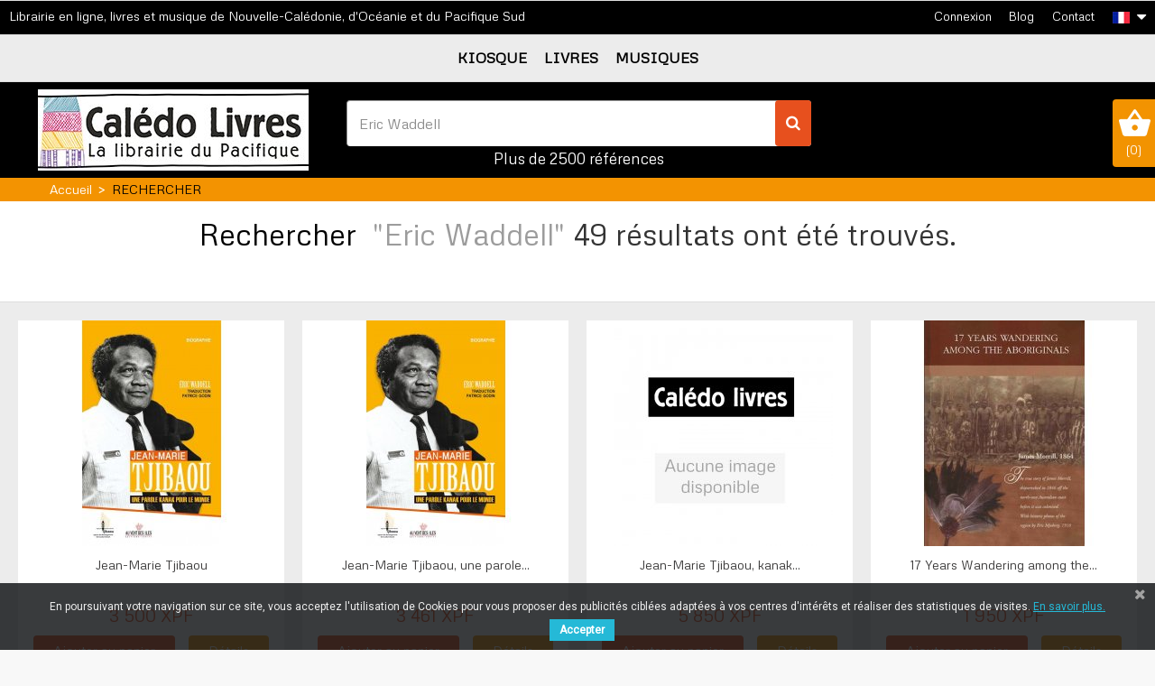

--- FILE ---
content_type: text/html; charset=utf-8
request_url: https://caledolivres.nc/fr/recherche?controller=search&orderby=position&orderway=desc&search_query=Eric%20Waddell&submit_search=
body_size: 19261
content:
<!DOCTYPE HTML>
<!--[if lt IE 7]> <html class="no-js lt-ie9 lt-ie8 lt-ie7" lang="fr-fr"><![endif]-->
<!--[if IE 7]><html class="no-js lt-ie9 lt-ie8 ie7" lang="fr-fr"><![endif]-->
<!--[if IE 8]><html class="no-js lt-ie9 ie8" lang="fr-fr"><![endif]-->
<!--[if gt IE 8]> <html class="no-js ie9" lang="fr-fr"><![endif]-->
<html lang="fr-fr">
	<head>
		<meta charset="utf-8" />
		<title>Recherche - Calédo Livres</title>
						<meta name="generator" content="PrestaShop" />
		<meta name="robots" content="index,follow" />
		<meta name="viewport" content="width=device-width, minimum-scale=0.25, maximum-scale=1.6, initial-scale=1.0" />
		<meta name="apple-mobile-web-app-capable" content="yes" />
		<link rel="icon" type="image/vnd.microsoft.icon" href="/img/favicon.ico?1713389578" />
		<link rel="shortcut icon" type="image/x-icon" href="/img/favicon.ico?1713389578" />
														<link rel="stylesheet" href="/themes/pacificbookinnc/css/global.css" type="text/css" media="all" />
																<link rel="stylesheet" href="/themes/pacificbookinnc/css/autoload/highdpi.css" type="text/css" media="all" />
																<link rel="stylesheet" href="/themes/pacificbookinnc/css/autoload/responsive-tables.css" type="text/css" media="all" />
																<link rel="stylesheet" href="/themes/pacificbookinnc/css/autoload/uniform.default.css" type="text/css" media="all" />
																<link rel="stylesheet" href="/themes/pacificbookinnc/css/product_list.css" type="text/css" media="all" />
																<link rel="stylesheet" href="/modules/prestablog/views/css/grid-for-1-6-module.css" type="text/css" media="all" />
																<link rel="stylesheet" href="/themes/pacificbookinnc/css/modules/blockbestsellers/blockbestsellers.css" type="text/css" media="all" />
																<link rel="stylesheet" href="/themes/pacificbookinnc/css/modules/blockcart/blockcart.css" type="text/css" media="all" />
																<link rel="stylesheet" href="/js/jquery/plugins/bxslider/jquery.bxslider.css" type="text/css" media="all" />
																<link rel="stylesheet" href="/themes/pacificbookinnc/css/modules/blockcurrencies/blockcurrencies.css" type="text/css" media="all" />
																<link rel="stylesheet" href="/themes/pacificbookinnc/css/modules/blocklanguages/blocklanguages.css" type="text/css" media="all" />
																<link rel="stylesheet" href="/themes/pacificbookinnc/css/modules/blockcontact/blockcontact.css" type="text/css" media="all" />
																<link rel="stylesheet" href="/themes/pacificbookinnc/css/modules/blocknewproducts/blocknewproducts.css" type="text/css" media="all" />
																<link rel="stylesheet" href="/themes/pacificbookinnc/css/modules/blockspecials/blockspecials.css" type="text/css" media="all" />
																<link rel="stylesheet" href="/themes/pacificbookinnc/css/modules/blocktags/blocktags.css" type="text/css" media="all" />
																<link rel="stylesheet" href="/themes/pacificbookinnc/css/modules/blockuserinfo/blockuserinfo.css" type="text/css" media="all" />
																<link rel="stylesheet" href="/themes/pacificbookinnc/css/modules/blockviewed/blockviewed.css" type="text/css" media="all" />
																<link rel="stylesheet" href="/themes/pacificbookinnc/css/modules/homefeatured/homefeatured.css" type="text/css" media="all" />
																<link rel="stylesheet" href="/themes/pacificbookinnc/css/modules/themeconfigurator/hooks.css" type="text/css" media="all" />
																<link rel="stylesheet" href="/themes/pacificbookinnc/css/modules/blocksearch/blocksearch.css" type="text/css" media="all" />
																<link rel="stylesheet" href="/js/jquery/plugins/autocomplete/jquery.autocomplete.css" type="text/css" media="all" />
																<link rel="stylesheet" href="/modules/pm_advancedtopmenu/views/css/pm_advancedtopmenu_base.css" type="text/css" media="all" />
																<link rel="stylesheet" href="/modules/pm_advancedtopmenu/views/css/pm_advancedtopmenu_product.css" type="text/css" media="all" />
																<link rel="stylesheet" href="/modules/pm_advancedtopmenu/views/css/pm_advancedtopmenu_global-1.css" type="text/css" media="all" />
																<link rel="stylesheet" href="/modules/pm_advancedtopmenu/views/css/pm_advancedtopmenu_advanced-1.css" type="text/css" media="all" />
																<link rel="stylesheet" href="/themes/pacificbookinnc/css/modules/blocknewsletter/blocknewsletter.css" type="text/css" media="all" />
																<link rel="stylesheet" href="/modules/shquote/views/css/front.css" type="text/css" media="all" />
																<link rel="stylesheet" href="/modules/pscookiebanner/views/css/font-awesome.min.css" type="text/css" media="all" />
																<link rel="stylesheet" href="/modules/pscookiebanner/views/css/jquery-eu-cookie-law-popup.css" type="text/css" media="all" />
																<link rel="stylesheet" href="/modules/giftcard/views/css/iziModal.min.css" type="text/css" media="all" />
																<link rel="stylesheet" href="/modules/giftcard/views/css/flatpickr/material_blue.css" type="text/css" media="all" />
																<link rel="stylesheet" href="/modules/giftcard/views/css/flatpickr/flatpickr.css" type="text/css" media="all" />
																<link rel="stylesheet" href="/modules/giftcard/views/css/gift_products.css" type="text/css" media="all" />
																<link rel="stylesheet" href="/modules/giftcard/views/css/front.css" type="text/css" media="all" />
																<link rel="stylesheet" href="/modules/giftcard/views/css/gift_card.css" type="text/css" media="all" />
														<!-- MODULE PM_AdvancedTopMenu || Presta-Module.com -->
<!--[if lt IE 8]>

<script type="text/javascript" src="https://caledolivres.nc/modules/pm_advancedtopmenu/js/pm_advancedtopmenuiefix.js"></script>
<![endif]-->

<!-- /MODULE PM_AdvancedTopMenu || Presta-Module.com -->

<link href="https://fonts.googleapis.com/css?family=Roboto" rel="stylesheet" type="text/css" media="all">





		<link href="https://fonts.googleapis.com/css?family=Metrophobic" rel="stylesheet">
		<!--[if IE 8]>
		
<script src="https://oss.maxcdn.com/libs/html5shiv/3.7.0/html5shiv.js"></script>
		
<script src="https://oss.maxcdn.com/libs/respond.js/1.3.0/respond.min.js"></script>
		<![endif]-->
			
		<!-- Global site tag (gtag.js) - Google Analytics -->

		
<!-- Google Tag Manager -->

<!-- End Google Tag Manager -->
		
	</head>
	<body id="search" class="search hide-left-column hide-right-column lang_fr">
	
	<!-- Google Tag Manager -->

<!-- End Google Tag Manager -->
	
					<div id="page">
			<div class="header-container">
				<header id="header">
												<div class="banner">
								<div class="row">

									<!-- MODULE Block cart -->
<div class="col-sm-4 clearfix">
	<div class="shopping_cart">
		<a href="https://caledolivres.nc/fr/commande" title="Voir mon panier" rel="nofollow">
			<img src="/themes/pacificbookinnc/img/cart-pbi.jpg"/>
			(<span class="ajax_cart_quantity unvisible">0</span><span class="ajax_cart_no_product">0</span>)
			
		</a>
					<div class="cart_block block exclusive">
				<div class="block_content">
					<!-- block list of products -->
					<div class="cart_block_list">
												<p class="cart_block_no_products">
							Aucun produit
						</p>
																		<div class="cart-prices">
							<div class="cart-prices-line first-line">
								<span class="price cart_block_shipping_cost ajax_cart_shipping_cost unvisible">
																			 À définir																	</span>
								<span class="unvisible">
									Livraison
								</span>
							</div>
																						<div class="cart-prices-line">
									<span class="price cart_block_tax_cost ajax_cart_tax_cost">0 XPF</span>
									<span>Taxes</span>
								</div>
														<div class="cart-prices-line last-line">
								<span class="price cart_block_total ajax_block_cart_total">0 XPF</span>
								<span>Total</span>
							</div>
															<p>
																	Les prix sont TTC
																</p>
													</div>
						<p class="cart-buttons">
							<a id="button_order_cart" class="btn btn-default button button-small" href="https://caledolivres.nc/fr/commande" title="Commander" rel="nofollow">
								<span>
									Commander<i class="icon-chevron-right right"></i>
								</span>
							</a>
						</p>
					</div>
				</div>
			</div><!-- .cart_block -->
			</div>
</div>

	<div id="layer_cart">
		<div class="clearfix">
			<div class="layer_cart_product col-xs-12 col-md-6">
				<span class="cross" title="Fermer la fenêtre"></span>
				<span class="title">
					<i class="icon-check"></i>Produit ajouté au panier avec succès
				</span>
				<div class="product-image-container layer_cart_img">
				</div>
				<div class="layer_cart_product_info">
					<span id="layer_cart_product_title" class="product-name"></span>
					<span id="layer_cart_product_attributes"></span>
					<div>
						<strong class="dark">Quantité</strong>
						<span id="layer_cart_product_quantity"></span>
					</div>
					<div>
						<strong class="dark">Total</strong>
						<span id="layer_cart_product_price"></span>
					</div>
				</div>
			</div>
			<div class="layer_cart_cart col-xs-12 col-md-6">
				<span class="title">
					<!-- Plural Case [both cases are needed because page may be updated in Javascript] -->
					<span class="ajax_cart_product_txt_s  unvisible">
						Il y a <span class="ajax_cart_quantity">0</span> produits dans votre panier.
					</span>
					<!-- Singular Case [both cases are needed because page may be updated in Javascript] -->
					<span class="ajax_cart_product_txt ">
						Il y a 1 produit dans votre panier.
					</span>
				</span>
				<div class="layer_cart_row">
					<strong class="dark">
						Total produits
																					TTC
																		</strong>
					<span class="ajax_block_products_total">
											</span>
				</div>

								<div class="layer_cart_row">
					<strong class="dark unvisible">
						Frais de port&nbsp;TTC					</strong>
					<span class="ajax_cart_shipping_cost unvisible">
													 À définir											</span>
				</div>
									<div class="layer_cart_row">
						<strong class="dark">Taxes</strong>
						<span class="price cart_block_tax_cost ajax_cart_tax_cost">0 XPF</span>
					</div>
								<div class="layer_cart_row">
					<strong class="dark">
						Total
																					TTC
																		</strong>
					<span class="ajax_block_cart_total">
											</span>
				</div>
				<div class="button-container">
					<span class="continue btn btn-default button exclusive-medium" title="Continuer mes achats">
						<span>
							<i class="icon-chevron-left left"></i>Continuer mes achats
						</span>
					</span>
					<a class="btn btn-default button button-medium"	href="https://caledolivres.nc/fr/commande" title="Commander" rel="nofollow">
						<span>
							Commander<i class="icon-chevron-right right"></i>
						</span>
					</a>
				</div>
			</div>
		</div>
		<div class="crossseling"></div>
	</div> <!-- #layer_cart -->
	<div class="layer_cart_overlay"></div>

<!-- /MODULE Block cart -->

								</div>
						</div>
																						<div class="nav">
								<div class="row">
									<nav><span class="intro-nav">Librairie en ligne, livres et musique de Nouvelle-Cal&eacute;donie, d&#039;Oc&eacute;anie et du Pacifique Sud</span><!-- Block languages module -->
	<div id="languages-block-top" class="languages-block">
									<div class="current">
					<span><img src="https://caledolivres.nc/img/l/1.jpg" alt="Français (French)" title="Français (French)" /></span>
				</div>
												<ul id="first-languages" class="languages-block_ul toogle_content">
							<li class="selected">
										
								</li>
							<li >
																				<a href="https://caledolivres.nc/en/search?orderby=position&amp;orderway=desc&amp;search_query=Eric+Waddell&amp;submit_search=" title="English (English)" rel="alternate" hreflang="en">
										<img src="https://caledolivres.nc/img/l/2.jpg" alt="English (English)" title="English (English)" />
										
									</a>
								</li>
					</ul>
	</div>
<!-- /Block languages module -->
<div id="contact-link" >
	<a href="https://caledolivres.nc/fr/nous-contacter" title="Contactez-nous">Contact</a>
</div>


<!-- Module Presta Blog -->
<div class="prestablog-nav-top">
	<a href="https://caledolivres.nc/fr/blog">
		Blog
	</a>
</div>
<!-- /Module Presta Blog -->
<!-- Block user information module NAV  -->
<div class="header_user_info">
			<a class="login" href="https://caledolivres.nc/fr/mon-compte" rel="nofollow" title="Identifiez-vous">
			Connexion
		</a>
	</div>
<!-- /Block usmodule NAV -->
</nav>
								</div>
						</div>
										
					<div class="other-page">
						<div class="container">
							<div class="row">							  
                              <div class="center-page">
																									<!-- MODULE PM_AdvancedTopMenu || Presta-Module.com -->
</div><div class="clear"></div><div id="_desktop_top_menu" class="adtm_menu_container ">
	<div id="adtm_menu" data-open-method="1">
		<div id="adtm_menu_inner" class="clearfix advtm_open_on_hover">
			<ul id="menu">
								<li class="li-niveau1 advtm_menu_toggle">
					<a class="a-niveau1 adtm_toggle_menu_button"><span class="advtm_menu_span adtm_toggle_menu_button_text">Menu</span></a>
				</li>
																		
																																	<li class="li-niveau1 advtm_menu_1 menuHaveNoMobileSubMenu">
													<a href="https://caledolivres.nc/fr/187-kiosque" title="KIOSQUE"  class=" a-niveau1"  data-type="category" data-id="187"><span class="advtm_menu_span advtm_menu_span_1">KIOSQUE</span></a>
																</li>
																			
																																	<li class="li-niveau1 advtm_menu_2 menuHaveNoMobileSubMenu">
													<a href="https://caledolivres.nc/fr/211-livres" title="LIVRES"  class=" a-niveau1"  data-type="category" data-id="211"><span class="advtm_menu_span advtm_menu_span_2">LIVRES</span></a>
																</li>
																			
																																	<li class="li-niveau1 advtm_menu_3 menuHaveNoMobileSubMenu">
													<a href="https://caledolivres.nc/fr/253-musiques" title="MUSIQUES"  class=" a-niveau1"  data-type="category" data-id="253"><span class="advtm_menu_span advtm_menu_span_3">MUSIQUES</span></a>
																</li>
												</ul>
		</div>
	</div>
</div>
<div><!-- /MODULE PM_AdvancedTopMenu || Presta-Module.com -->
																<div id="header_logo">
									<a href="https://caledolivres.nc/" title="Calédo Livres">
																															<img class="logo img-responsive" src="https://caledolivres.nc/img/pacific-book-in-logo-1698715872.jpg" alt="Calédo Livres" width="300" height="90"/>										
																			</a>
								</div>
																									<!-- Block search module TOP -->
<div id="search_block_top" class="col-sm-4 clearfix">
	<form id="searchbox" method="get" action="//caledolivres.nc/fr/recherche" >
		<input type="hidden" name="controller" value="search" />
		<input type="hidden" name="orderby" value="position" />
		<input type="hidden" name="orderway" value="desc" />
		<input class="search_query form-control" type="text" id="search_query_top" name="search_query" placeholder="Rechercher" value="Eric Waddell" />
		<button type="submit" name="submit_search" class="btn btn-default button-search">
			<span>Rechercher</span>
		</button>
		<p class="number-ref">Plus de 2500 références</p>
	</form>	
</div>
<!-- /Block search module TOP -->

																
							  </div>
							</div>
						</div>
					</div>
					<div id="slider_row" class="row">
																	</div>
				</header>
			</div>
									
<!-- Breadcrumb -->
<div class="breadcrumb clearfix">
  <div class="container"><a class="home" href="https://caledolivres.nc/" title="retour &agrave; Accueil">Accueil</a>
			<span class="navigation-pipe">&gt;</span>
					Rechercher
			</div>
</div>
<!-- /Breadcrumb -->

								<div class="columns-container">
				<div id="columns" class="container">					
					<div class="row">
																		<div id="center_column" class="center_column col-xs-12 col-sm-12">
	

<h1
class="page-heading  product-listing">
    Rechercher&nbsp;
            <span class="lighter">
            "Eric Waddell"
        </span>
                <span class="heading-counter">
            49 r&eacute;sultats ont &eacute;t&eacute; trouv&eacute;s.        </span>
    </h1>



	    <div id="search-content">    
			
									
		
	
	<!-- Products list -->
	<ul id="product_list" class="product_list grid row">	
					
		
		
								
		<li class="ajax_block_product col-xs-12 col-sm-6 col-md-3 first-in-line first-item-of-tablet-line first-item-of-mobile-line">
			<div class="product-container" itemscope itemtype="https://schema.org/Product">
				<div class="left-block">
					<div class="product-image-container">						
						<a class="product_img_link" href="https://caledolivres.nc/fr/memoires-temoignages-biographies/5306-jean-marie-tjibaou-une-parole-kanak-pour-le-monde-9782367340791.html?search_query=Eric+Waddell&amp;results=49" title="Jean-Marie Tjibaou" itemprop="url">
							<img class="replace-2x img-responsive" src="https://caledolivres.nc/383240-home_default/jean-marie-tjibaou-une-parole-kanak-pour-le-monde.jpg" alt="Jean-Marie Tjibaou" title="Jean-Marie Tjibaou"  width="250" height="250" itemprop="image" />
						</a>
																			<div class="content_price" itemprop="offers" itemscope itemtype="https://schema.org/Offer">
																	<span itemprop="price" class="price product-price">
										
										3 500 XPF									</span>
									<meta itemprop="priceCurrency" content="XPF" />
									
									
									
															</div>
																							</div>
										
				</div>
				<div class="right-block">
					<h5 itemprop="name">
												<a class="product-name" href="https://caledolivres.nc/fr/memoires-temoignages-biographies/5306-jean-marie-tjibaou-une-parole-kanak-pour-le-monde-9782367340791.html?search_query=Eric+Waddell&amp;results=49" title="Jean-Marie Tjibaou" itemprop="url" >
							Jean-Marie Tjibaou
						</a>
					</h5>
															<p class="product-desc" itemprop="description">
						Jean-Marie Tjibaou, leader charismatique du mouvement indépendantiste kanak des années 1980, est incontestablement une figure emblématique de l'histoire contemporaine de la Nouvelle-Calédonie. Un visage et une parole qui ont largement dépassé les côtes de l'archipel océanien, tant par sa stature d'homme d'État que par la portée universelle de son message....
					</p>
										<div class="content_price">
													
							<span class="price product-price">
								3 500 XPF							</span>
							
							
							
							
											</div>
										<div class="button-container">
																													<a class="button ajax_add_to_cart_button btn btn-default" href="https://caledolivres.nc/fr/panier?add=1&amp;id_product=5306&amp;token=91068f5c1122dca5a5968470ab8e0cf0" rel="nofollow" title="Ajouter au panier" data-id-product-attribute="0" data-id-product="5306" data-minimal_quantity="1">
									<span>Ajouter au panier</span>
								</a>
																			<a class="button lnk_view btn btn-default" href="https://caledolivres.nc/fr/memoires-temoignages-biographies/5306-jean-marie-tjibaou-une-parole-kanak-pour-le-monde-9782367340791.html?search_query=Eric+Waddell&amp;results=49" title="Afficher">
							<span>D&eacute;tails</span>
						</a>
					</div>
					<div class="product-flags">
																														</div>
				</div>
									<div class="functional-buttons clearfix">
						
					</div>
							</div><!-- .product-container> -->
		</li>
							
		
		
								
		<li class="ajax_block_product col-xs-12 col-sm-6 col-md-3 last-item-of-mobile-line">
			<div class="product-container" itemscope itemtype="https://schema.org/Product">
				<div class="left-block">
					<div class="product-image-container">						
						<a class="product_img_link" href="https://caledolivres.nc/fr/memoires-temoignages-biographies/5307-jean-marie-tjibaou-une-parole-kanak-pour-le-monde.html?search_query=Eric+Waddell&amp;results=49" title="Jean-Marie Tjibaou, une parole kanak pour le monde" itemprop="url">
							<img class="replace-2x img-responsive" src="https://caledolivres.nc/383241-home_default/jean-marie-tjibaou-une-parole-kanak-pour-le-monde.jpg" alt="Jean-Marie Tjibaou, une parole kanak pour le monde" title="Jean-Marie Tjibaou, une parole kanak pour le monde"  width="250" height="250" itemprop="image" />
						</a>
																			<div class="content_price" itemprop="offers" itemscope itemtype="https://schema.org/Offer">
																	<span itemprop="price" class="price product-price">
										
										3 461 XPF									</span>
									<meta itemprop="priceCurrency" content="XPF" />
									
									
									
															</div>
																							</div>
										
				</div>
				<div class="right-block">
					<h5 itemprop="name">
												<a class="product-name" href="https://caledolivres.nc/fr/memoires-temoignages-biographies/5307-jean-marie-tjibaou-une-parole-kanak-pour-le-monde.html?search_query=Eric+Waddell&amp;results=49" title="Jean-Marie Tjibaou, une parole kanak pour le monde" itemprop="url" >
							Jean-Marie Tjibaou, une parole...
						</a>
					</h5>
															<p class="product-desc" itemprop="description">
						
					</p>
										<div class="content_price">
													
							<span class="price product-price">
								3 461 XPF							</span>
							
							
							
							
											</div>
										<div class="button-container">
																													<a class="button ajax_add_to_cart_button btn btn-default" href="https://caledolivres.nc/fr/panier?add=1&amp;id_product=5307&amp;token=91068f5c1122dca5a5968470ab8e0cf0" rel="nofollow" title="Ajouter au panier" data-id-product-attribute="0" data-id-product="5307" data-minimal_quantity="1">
									<span>Ajouter au panier</span>
								</a>
																			<a class="button lnk_view btn btn-default" href="https://caledolivres.nc/fr/memoires-temoignages-biographies/5307-jean-marie-tjibaou-une-parole-kanak-pour-le-monde.html?search_query=Eric+Waddell&amp;results=49" title="Afficher">
							<span>D&eacute;tails</span>
						</a>
					</div>
					<div class="product-flags">
																														</div>
				</div>
									<div class="functional-buttons clearfix">
						
					</div>
							</div><!-- .product-container> -->
		</li>
							
		
		
								
		<li class="ajax_block_product col-xs-12 col-sm-6 col-md-3 last-item-of-tablet-line first-item-of-mobile-line">
			<div class="product-container" itemscope itemtype="https://schema.org/Product">
				<div class="left-block">
					<div class="product-image-container">						
						<a class="product_img_link" href="https://caledolivres.nc/fr/beaux-livres-art/7871-jean-marie-tjibaou-kanak-witness-to-the-world-9780824833145.html?search_query=Eric+Waddell&amp;results=49" title="Jean-Marie Tjibaou, kanak witness to the world" itemprop="url">
							<img class="replace-2x img-responsive" src="https://caledolivres.nc/img/p/fr-default-home_default.jpg" alt="Jean-Marie Tjibaou, kanak witness to the world" title="Jean-Marie Tjibaou, kanak witness to the world"  width="250" height="250" itemprop="image" />
						</a>
																			<div class="content_price" itemprop="offers" itemscope itemtype="https://schema.org/Offer">
																	<span itemprop="price" class="price product-price">
										
										5 850 XPF									</span>
									<meta itemprop="priceCurrency" content="XPF" />
									
									
									
															</div>
																							</div>
										
				</div>
				<div class="right-block">
					<h5 itemprop="name">
												<a class="product-name" href="https://caledolivres.nc/fr/beaux-livres-art/7871-jean-marie-tjibaou-kanak-witness-to-the-world-9780824833145.html?search_query=Eric+Waddell&amp;results=49" title="Jean-Marie Tjibaou, kanak witness to the world" itemprop="url" >
							Jean-Marie Tjibaou, kanak...
						</a>
					</h5>
															<p class="product-desc" itemprop="description">
						
					</p>
										<div class="content_price">
													
							<span class="price product-price">
								5 850 XPF							</span>
							
							
							
							
											</div>
										<div class="button-container">
																													<a class="button ajax_add_to_cart_button btn btn-default" href="https://caledolivres.nc/fr/panier?add=1&amp;id_product=7871&amp;token=91068f5c1122dca5a5968470ab8e0cf0" rel="nofollow" title="Ajouter au panier" data-id-product-attribute="0" data-id-product="7871" data-minimal_quantity="1">
									<span>Ajouter au panier</span>
								</a>
																			<a class="button lnk_view btn btn-default" href="https://caledolivres.nc/fr/beaux-livres-art/7871-jean-marie-tjibaou-kanak-witness-to-the-world-9780824833145.html?search_query=Eric+Waddell&amp;results=49" title="Afficher">
							<span>D&eacute;tails</span>
						</a>
					</div>
					<div class="product-flags">
																														</div>
				</div>
									<div class="functional-buttons clearfix">
						
					</div>
							</div><!-- .product-container> -->
		</li>
							
		
		
								
		<li class="ajax_block_product col-xs-12 col-sm-6 col-md-3 last-in-line first-item-of-tablet-line last-item-of-mobile-line">
			<div class="product-container" itemscope itemtype="https://schema.org/Product">
				<div class="left-block">
					<div class="product-image-container">						
						<a class="product_img_link" href="https://caledolivres.nc/fr/recits/12070-17-years-wandering-among-the-aboriginals-9780977503506.html?search_query=Eric+Waddell&amp;results=49" title="17 Years Wandering among the Aboriginals" itemprop="url">
							<img class="replace-2x img-responsive" src="https://caledolivres.nc/381747-home_default/17-years-wandering-among-the-aboriginals.jpg" alt="17 Years Wandering among the Aboriginals" title="17 Years Wandering among the Aboriginals"  width="250" height="250" itemprop="image" />
						</a>
																			<div class="content_price" itemprop="offers" itemscope itemtype="https://schema.org/Offer">
																	<span itemprop="price" class="price product-price">
										
										1 950 XPF									</span>
									<meta itemprop="priceCurrency" content="XPF" />
									
									
									
															</div>
																							</div>
										
				</div>
				<div class="right-block">
					<h5 itemprop="name">
												<a class="product-name" href="https://caledolivres.nc/fr/recits/12070-17-years-wandering-among-the-aboriginals-9780977503506.html?search_query=Eric+Waddell&amp;results=49" title="17 Years Wandering among the Aboriginals" itemprop="url" >
							17 Years Wandering among the...
						</a>
					</h5>
															<p class="product-desc" itemprop="description">
						The true story of James Morrill, shipwrecked in 1846 off the north-east Australian coast before it was colonised.
With historic photos of the region by Eric Mjoberg, 1918.
Livre d'occasion, en anglais, bon état général.
					</p>
										<div class="content_price">
													
							<span class="price product-price">
								1 950 XPF							</span>
							
							
							
							
											</div>
										<div class="button-container">
																													<a class="button ajax_add_to_cart_button btn btn-default" href="https://caledolivres.nc/fr/panier?add=1&amp;id_product=12070&amp;token=91068f5c1122dca5a5968470ab8e0cf0" rel="nofollow" title="Ajouter au panier" data-id-product-attribute="0" data-id-product="12070" data-minimal_quantity="1">
									<span>Ajouter au panier</span>
								</a>
																			<a class="button lnk_view btn btn-default" href="https://caledolivres.nc/fr/recits/12070-17-years-wandering-among-the-aboriginals-9780977503506.html?search_query=Eric+Waddell&amp;results=49" title="Afficher">
							<span>D&eacute;tails</span>
						</a>
					</div>
					<div class="product-flags">
																														</div>
				</div>
									<div class="functional-buttons clearfix">
						
					</div>
							</div><!-- .product-container> -->
		</li>
							
		
		
								
		<li class="ajax_block_product col-xs-12 col-sm-6 col-md-3 first-in-line first-item-of-mobile-line">
			<div class="product-container" itemscope itemtype="https://schema.org/Product">
				<div class="left-block">
					<div class="product-image-container">						
						<a class="product_img_link" href="https://caledolivres.nc/fr/societe/12907-illusions-d-empires-9782357661233.html?search_query=Eric+Waddell&amp;results=49" title="Illusions d&#039;empires" itemprop="url">
							<img class="replace-2x img-responsive" src="https://caledolivres.nc/386701-home_default/illusions-d-empires.jpg" alt="Illusions d&#039;empires" title="Illusions d&#039;empires"  width="250" height="250" itemprop="image" />
						</a>
																			<div class="content_price" itemprop="offers" itemscope itemtype="https://schema.org/Offer">
																	<span itemprop="price" class="price product-price">
										
										4 390 XPF									</span>
									<meta itemprop="priceCurrency" content="XPF" />
									
									
									
															</div>
																							</div>
										
				</div>
				<div class="right-block">
					<h5 itemprop="name">
												<a class="product-name" href="https://caledolivres.nc/fr/societe/12907-illusions-d-empires-9782357661233.html?search_query=Eric+Waddell&amp;results=49" title="Illusions d&#039;empires" itemprop="url" >
							Illusions d&#039;empires
						</a>
					</h5>
															<p class="product-desc" itemprop="description">
						Les affiches, même si elles sont visuellement attrayantes, ont un objectif essentiel : influencer le public, diffuser des messages colonialistes et offrir une vision stéréotypée d'autres cultures. Elles ont été utilisées comme des outils de propagande par les empires coloniaux.
Ce livre propose environ 140 affiches, accompagnées de commentaires clairs et...
					</p>
										<div class="content_price">
													
							<span class="price product-price">
								4 390 XPF							</span>
							
							
							
							
											</div>
										<div class="button-container">
																													<a class="button ajax_add_to_cart_button btn btn-default" href="https://caledolivres.nc/fr/panier?add=1&amp;id_product=12907&amp;token=91068f5c1122dca5a5968470ab8e0cf0" rel="nofollow" title="Ajouter au panier" data-id-product-attribute="0" data-id-product="12907" data-minimal_quantity="1">
									<span>Ajouter au panier</span>
								</a>
																			<a class="button lnk_view btn btn-default" href="https://caledolivres.nc/fr/societe/12907-illusions-d-empires-9782357661233.html?search_query=Eric+Waddell&amp;results=49" title="Afficher">
							<span>D&eacute;tails</span>
						</a>
					</div>
					<div class="product-flags">
																														</div>
				</div>
									<div class="functional-buttons clearfix">
						
					</div>
							</div><!-- .product-container> -->
		</li>
							
		
		
								
		<li class="ajax_block_product col-xs-12 col-sm-6 col-md-3 last-item-of-tablet-line last-item-of-mobile-line">
			<div class="product-container" itemscope itemtype="https://schema.org/Product">
				<div class="left-block">
					<div class="product-image-container">						
						<a class="product_img_link" href="https://caledolivres.nc/fr/sociologie-anthropologie/11387-institutions-et-coutumes-canaques-020000001050.html?search_query=Eric+Waddell&amp;results=49" title="Institutions et coutumes canaques (édtiion de 1944)" itemprop="url">
							<img class="replace-2x img-responsive" src="https://caledolivres.nc/img/p/fr-default-home_default.jpg" alt="Institutions et coutumes canaques (édtiion de 1944)" title="Institutions et coutumes canaques (édtiion de 1944)"  width="250" height="250" itemprop="image" />
						</a>
																			<div class="content_price" itemprop="offers" itemscope itemtype="https://schema.org/Offer">
																	<span itemprop="price" class="price product-price">
										
										6 900 XPF									</span>
									<meta itemprop="priceCurrency" content="XPF" />
									
									
									
															</div>
																							</div>
										
				</div>
				<div class="right-block">
					<h5 itemprop="name">
												<a class="product-name" href="https://caledolivres.nc/fr/sociologie-anthropologie/11387-institutions-et-coutumes-canaques-020000001050.html?search_query=Eric+Waddell&amp;results=49" title="Institutions et coutumes canaques (édtiion de 1944)" itemprop="url" >
							Institutions et coutumes...
						</a>
					</h5>
															<p class="product-desc" itemprop="description">
						Édition originale de 1944 (Larose éditeur).
Préface de René Maunier.
200 pages avec 6 planches de photographies et reproductions de peintures de M. P. Mascart, en noir et blanc, ainsi qu'une carte de la Nouvelle-Calédonie.
Très bon état.
					</p>
										<div class="content_price">
													
							<span class="price product-price">
								6 900 XPF							</span>
							
							
							
							
											</div>
										<div class="button-container">
																													<a class="button ajax_add_to_cart_button btn btn-default" href="https://caledolivres.nc/fr/panier?add=1&amp;id_product=11387&amp;token=91068f5c1122dca5a5968470ab8e0cf0" rel="nofollow" title="Ajouter au panier" data-id-product-attribute="0" data-id-product="11387" data-minimal_quantity="1">
									<span>Ajouter au panier</span>
								</a>
																			<a class="button lnk_view btn btn-default" href="https://caledolivres.nc/fr/sociologie-anthropologie/11387-institutions-et-coutumes-canaques-020000001050.html?search_query=Eric+Waddell&amp;results=49" title="Afficher">
							<span>D&eacute;tails</span>
						</a>
					</div>
					<div class="product-flags">
																														</div>
				</div>
									<div class="functional-buttons clearfix">
						
					</div>
							</div><!-- .product-container> -->
		</li>
							
		
		
								
		<li class="ajax_block_product col-xs-12 col-sm-6 col-md-3 first-item-of-tablet-line first-item-of-mobile-line">
			<div class="product-container" itemscope itemtype="https://schema.org/Product">
				<div class="left-block">
					<div class="product-image-container">						
						<a class="product_img_link" href="https://caledolivres.nc/fr/romans-policiers/12677-le-doigt-9782386510014.html?search_query=Eric+Waddell&amp;results=49" title="Le doigt" itemprop="url">
							<img class="replace-2x img-responsive" src="https://caledolivres.nc/385514-home_default/le-doigt.jpg" alt="Le doigt" title="Le doigt"  width="250" height="250" itemprop="image" />
						</a>
																			<div class="content_price" itemprop="offers" itemscope itemtype="https://schema.org/Offer">
																	<span itemprop="price" class="price product-price">
										
										2 995 XPF									</span>
									<meta itemprop="priceCurrency" content="XPF" />
									
									
									
															</div>
																							</div>
										
				</div>
				<div class="right-block">
					<h5 itemprop="name">
												<a class="product-name" href="https://caledolivres.nc/fr/romans-policiers/12677-le-doigt-9782386510014.html?search_query=Eric+Waddell&amp;results=49" title="Le doigt" itemprop="url" >
							Le doigt
						</a>
					</h5>
															<p class="product-desc" itemprop="description">
						Au cœur d’une paisible bourgade, un meurtre secoue l’ordre tranquille. L’enquêteur, Michal, féru de littérature, se lance dans une quête à rebours, démêlant les fils qui se cachent dans les recoins silencieux de la communauté. Ce n’est pas seulement un meurtre à résoudre, mais une plongée dans les strates narratives où plusieurs personnes donnent à...
					</p>
										<div class="content_price">
													
							<span class="price product-price">
								2 995 XPF							</span>
							
							
							
							
											</div>
										<div class="button-container">
																													<a class="button ajax_add_to_cart_button btn btn-default" href="https://caledolivres.nc/fr/panier?add=1&amp;id_product=12677&amp;token=91068f5c1122dca5a5968470ab8e0cf0" rel="nofollow" title="Ajouter au panier" data-id-product-attribute="0" data-id-product="12677" data-minimal_quantity="1">
									<span>Ajouter au panier</span>
								</a>
																			<a class="button lnk_view btn btn-default" href="https://caledolivres.nc/fr/romans-policiers/12677-le-doigt-9782386510014.html?search_query=Eric+Waddell&amp;results=49" title="Afficher">
							<span>D&eacute;tails</span>
						</a>
					</div>
					<div class="product-flags">
																														</div>
				</div>
									<div class="functional-buttons clearfix">
						
					</div>
							</div><!-- .product-container> -->
		</li>
							
		
		
								
		<li class="ajax_block_product col-xs-12 col-sm-6 col-md-3 last-in-line last-item-of-mobile-line">
			<div class="product-container" itemscope itemtype="https://schema.org/Product">
				<div class="left-block">
					<div class="product-image-container">						
						<a class="product_img_link" href="https://caledolivres.nc/fr/droit-sciences-economiques/7815-institutions-et-coutumes-canaques-9782747598910.html?search_query=Eric+Waddell&amp;results=49" title="Institutions et coutumes canaques" itemprop="url">
							<img class="replace-2x img-responsive" src="https://caledolivres.nc/383203-home_default/institutions-et-coutumes-canaques.jpg" alt="Institutions et coutumes canaques" title="Institutions et coutumes canaques"  width="250" height="250" itemprop="image" />
						</a>
																			<div class="content_price" itemprop="offers" itemscope itemtype="https://schema.org/Offer">
																	<span itemprop="price" class="price product-price">
										
										2 995 XPF									</span>
									<meta itemprop="priceCurrency" content="XPF" />
									
									
									
															</div>
																							</div>
										
				</div>
				<div class="right-block">
					<h5 itemprop="name">
												<a class="product-name" href="https://caledolivres.nc/fr/droit-sciences-economiques/7815-institutions-et-coutumes-canaques-9782747598910.html?search_query=Eric+Waddell&amp;results=49" title="Institutions et coutumes canaques" itemprop="url" >
							Institutions et coutumes canaques
						</a>
					</h5>
															<p class="product-desc" itemprop="description">
						Refusant les simplifications abusives de l'époque, Éric Rau a su faire avant l'heure œuvre d'anthropologie juridique. C'est au titre d'un profond intérêt pour les Canaques que l'auteur proposait la création d'une justice « indigène » de nature étatique, qui se mettra finalement en place cinquante ans plus tard suite aux ordonnances de 1982 et aux Accords...
					</p>
										<div class="content_price">
													
							<span class="price product-price">
								2 995 XPF							</span>
							
							
							
							
											</div>
										<div class="button-container">
																													<a class="button ajax_add_to_cart_button btn btn-default" href="https://caledolivres.nc/fr/panier?add=1&amp;id_product=7815&amp;token=91068f5c1122dca5a5968470ab8e0cf0" rel="nofollow" title="Ajouter au panier" data-id-product-attribute="0" data-id-product="7815" data-minimal_quantity="1">
									<span>Ajouter au panier</span>
								</a>
																			<a class="button lnk_view btn btn-default" href="https://caledolivres.nc/fr/droit-sciences-economiques/7815-institutions-et-coutumes-canaques-9782747598910.html?search_query=Eric+Waddell&amp;results=49" title="Afficher">
							<span>D&eacute;tails</span>
						</a>
					</div>
					<div class="product-flags">
																														</div>
				</div>
									<div class="functional-buttons clearfix">
						
					</div>
							</div><!-- .product-container> -->
		</li>
							
		
		
								
		<li class="ajax_block_product col-xs-12 col-sm-6 col-md-3 first-in-line last-item-of-tablet-line first-item-of-mobile-line">
			<div class="product-container" itemscope itemtype="https://schema.org/Product">
				<div class="left-block">
					<div class="product-image-container">						
						<a class="product_img_link" href="https://caledolivres.nc/fr/sociologie-anthropologie/12426-le-sacre-et-le-cinema-9782140319020.html?search_query=Eric+Waddell&amp;results=49" title="Le sacré et le cinéma" itemprop="url">
							<img class="replace-2x img-responsive" src="https://caledolivres.nc/385255-home_default/le-sacre-et-le-cinema.jpg" alt="Le sacré et le cinéma" title="Le sacré et le cinéma"  width="250" height="250" itemprop="image" />
						</a>
																			<div class="content_price" itemprop="offers" itemscope itemtype="https://schema.org/Offer">
																	<span itemprop="price" class="price product-price">
										
										3 900 XPF									</span>
									<meta itemprop="priceCurrency" content="XPF" />
									
									
									
															</div>
																							</div>
										
				</div>
				<div class="right-block">
					<h5 itemprop="name">
												<a class="product-name" href="https://caledolivres.nc/fr/sociologie-anthropologie/12426-le-sacre-et-le-cinema-9782140319020.html?search_query=Eric+Waddell&amp;results=49" title="Le sacré et le cinéma" itemprop="url" >
							Le sacré et le cinéma
						</a>
					</h5>
															<p class="product-desc" itemprop="description">
						Au cours de nombreux voyages en Nouvelle-Calédonie, Sylvana Benjamin-Eric - professeur de lettres à Paris - a mené des entretiens avec des réalisateurs kanak et néo-calédoniens dont elle a recueilli les propos dans ce texte.
Cette étude s'articule autour de deux grands axes « Le cinéma kanak ou le cinéma du réel » et « L’image des esprits dans le cinéma...
					</p>
										<div class="content_price">
													
							<span class="price product-price">
								3 900 XPF							</span>
							
							
							
							
											</div>
										<div class="button-container">
																													<a class="button ajax_add_to_cart_button btn btn-default" href="https://caledolivres.nc/fr/panier?add=1&amp;id_product=12426&amp;token=91068f5c1122dca5a5968470ab8e0cf0" rel="nofollow" title="Ajouter au panier" data-id-product-attribute="0" data-id-product="12426" data-minimal_quantity="1">
									<span>Ajouter au panier</span>
								</a>
																			<a class="button lnk_view btn btn-default" href="https://caledolivres.nc/fr/sociologie-anthropologie/12426-le-sacre-et-le-cinema-9782140319020.html?search_query=Eric+Waddell&amp;results=49" title="Afficher">
							<span>D&eacute;tails</span>
						</a>
					</div>
					<div class="product-flags">
																														</div>
				</div>
									<div class="functional-buttons clearfix">
						
					</div>
							</div><!-- .product-container> -->
		</li>
							
		
		
								
		<li class="ajax_block_product col-xs-12 col-sm-6 col-md-3 first-item-of-tablet-line last-item-of-mobile-line">
			<div class="product-container" itemscope itemtype="https://schema.org/Product">
				<div class="left-block">
					<div class="product-image-container">						
						<a class="product_img_link" href="https://caledolivres.nc/fr/romans-policiers/13196-le-doigt-9782378279875.html?search_query=Eric+Waddell&amp;results=49" title="Éclisse" itemprop="url">
							<img class="replace-2x img-responsive" src="https://caledolivres.nc/386466-home_default/le-doigt.jpg" alt="Éclisse" title="Éclisse"  width="250" height="250" itemprop="image" />
						</a>
																			<div class="content_price" itemprop="offers" itemscope itemtype="https://schema.org/Offer">
																	<span itemprop="price" class="price product-price">
										
										3 605 XPF									</span>
									<meta itemprop="priceCurrency" content="XPF" />
									
									
									
															</div>
																							</div>
										
				</div>
				<div class="right-block">
					<h5 itemprop="name">
												<a class="product-name" href="https://caledolivres.nc/fr/romans-policiers/13196-le-doigt-9782378279875.html?search_query=Eric+Waddell&amp;results=49" title="Éclisse" itemprop="url" >
							Éclisse
						</a>
					</h5>
															<p class="product-desc" itemprop="description">
						Éclisse raconte l’histoire d’une jeune fille qui, au cœur des tumultes de la guerre, a l’extraordinaire chance d’assister à un récital de piano. Cette expérience bouleversante fait naître en elle une passion profonde et l’ambition de devenir pianiste. Mais les épreuves de l’époque viendront briser cet élan. Une blessure silencieuse qui marquera sa vie -...
					</p>
										<div class="content_price">
													
							<span class="price product-price">
								3 605 XPF							</span>
							
							
							
							
											</div>
										<div class="button-container">
																													<a class="button ajax_add_to_cart_button btn btn-default" href="https://caledolivres.nc/fr/panier?add=1&amp;id_product=13196&amp;token=91068f5c1122dca5a5968470ab8e0cf0" rel="nofollow" title="Ajouter au panier" data-id-product-attribute="0" data-id-product="13196" data-minimal_quantity="1">
									<span>Ajouter au panier</span>
								</a>
																			<a class="button lnk_view btn btn-default" href="https://caledolivres.nc/fr/romans-policiers/13196-le-doigt-9782378279875.html?search_query=Eric+Waddell&amp;results=49" title="Afficher">
							<span>D&eacute;tails</span>
						</a>
					</div>
					<div class="product-flags">
																														</div>
				</div>
									<div class="functional-buttons clearfix">
						
					</div>
							</div><!-- .product-container> -->
		</li>
							
		
		
								
		<li class="ajax_block_product col-xs-12 col-sm-6 col-md-3 first-item-of-mobile-line">
			<div class="product-container" itemscope itemtype="https://schema.org/Product">
				<div class="left-block">
					<div class="product-image-container">						
						<a class="product_img_link" href="https://caledolivres.nc/fr/documentaires/12224-sur-le-chemin-des-etoiles-9782367344157.html?search_query=Eric+Waddell&amp;results=49" title="Sur le chemin des étoiles" itemprop="url">
							<img class="replace-2x img-responsive" src="https://caledolivres.nc/385083-home_default/sur-le-chemin-des-etoiles.jpg" alt="Sur le chemin des étoiles" title="Sur le chemin des étoiles"  width="250" height="250" itemprop="image" />
						</a>
																			<div class="content_price" itemprop="offers" itemscope itemtype="https://schema.org/Offer">
																	<span itemprop="price" class="price product-price">
										
										4 330 XPF									</span>
									<meta itemprop="priceCurrency" content="XPF" />
									
									
									
															</div>
																							</div>
										
				</div>
				<div class="right-block">
					<h5 itemprop="name">
												<a class="product-name" href="https://caledolivres.nc/fr/documentaires/12224-sur-le-chemin-des-etoiles-9782367344157.html?search_query=Eric+Waddell&amp;results=49" title="Sur le chemin des étoiles" itemprop="url" >
							Sur le chemin des étoiles
						</a>
					</h5>
															<p class="product-desc" itemprop="description">
						Cet ouvrage est la première synthèse publiée en français sur la navigation traditionnelle des populations des îles du Pacifique. Dans le sillage des maîtres navigateurs, on découvre comment, à une époque où les autres peuples se limitaient au cabotage, ils explorèrent le plus vaste océan du monde sur des embarcations aux performances étonnantes, ancêtres...
					</p>
										<div class="content_price">
													
							<span class="price product-price">
								4 330 XPF							</span>
							
							
							
							
											</div>
										<div class="button-container">
																													<a class="button ajax_add_to_cart_button btn btn-default" href="https://caledolivres.nc/fr/panier?add=1&amp;id_product=12224&amp;token=91068f5c1122dca5a5968470ab8e0cf0" rel="nofollow" title="Ajouter au panier" data-id-product-attribute="0" data-id-product="12224" data-minimal_quantity="1">
									<span>Ajouter au panier</span>
								</a>
																			<a class="button lnk_view btn btn-default" href="https://caledolivres.nc/fr/documentaires/12224-sur-le-chemin-des-etoiles-9782367344157.html?search_query=Eric+Waddell&amp;results=49" title="Afficher">
							<span>D&eacute;tails</span>
						</a>
					</div>
					<div class="product-flags">
																														</div>
				</div>
									<div class="functional-buttons clearfix">
						
					</div>
							</div><!-- .product-container> -->
		</li>
							
		
		
								
		<li class="ajax_block_product col-xs-12 col-sm-6 col-md-3 last-in-line last-item-of-tablet-line last-item-of-mobile-line">
			<div class="product-container" itemscope itemtype="https://schema.org/Product">
				<div class="left-block">
					<div class="product-image-container">						
						<a class="product_img_link" href="https://caledolivres.nc/fr/critiques-analyses-essais/12525-la-guerre-des-intelligences-9782253104704.html?search_query=Eric+Waddell&amp;results=49" title="L&#039;ère de l&#039;individu tyran" itemprop="url">
							<img class="replace-2x img-responsive" src="https://caledolivres.nc/385384-home_default/la-guerre-des-intelligences.jpg" alt="L&#039;ère de l&#039;individu tyran" title="L&#039;ère de l&#039;individu tyran"  width="250" height="250" itemprop="image" />
						</a>
																			<div class="content_price" itemprop="offers" itemscope itemtype="https://schema.org/Offer">
																	<span itemprop="price" class="price product-price">
										
										990 XPF									</span>
									<meta itemprop="priceCurrency" content="XPF" />
									
									
									
															</div>
																							</div>
										
				</div>
				<div class="right-block">
					<h5 itemprop="name">
												<a class="product-name" href="https://caledolivres.nc/fr/critiques-analyses-essais/12525-la-guerre-des-intelligences-9782253104704.html?search_query=Eric+Waddell&amp;results=49" title="L&#039;ère de l&#039;individu tyran" itemprop="url" >
							L&#039;ère de l&#039;individu tyran
						</a>
					</h5>
															<p class="product-desc" itemprop="description">
						Le philosophe Éric Sadin nous livre une brillante analyse des dérives de nos sociétés modernes ultra libérales et du danger qui les menace face à ce repli sur un individualisme tyrannique : l'impossibilité de vivre ensemble, d'imposer une loi commune, la rupture du contrat social et finalement le triomphe du plus fort et du plus revendicatif.
					</p>
										<div class="content_price">
													
							<span class="price product-price">
								990 XPF							</span>
							
							
							
							
											</div>
										<div class="button-container">
																													<a class="button ajax_add_to_cart_button btn btn-default" href="https://caledolivres.nc/fr/panier?add=1&amp;id_product=12525&amp;token=91068f5c1122dca5a5968470ab8e0cf0" rel="nofollow" title="Ajouter au panier" data-id-product-attribute="0" data-id-product="12525" data-minimal_quantity="1">
									<span>Ajouter au panier</span>
								</a>
																			<a class="button lnk_view btn btn-default" href="https://caledolivres.nc/fr/critiques-analyses-essais/12525-la-guerre-des-intelligences-9782253104704.html?search_query=Eric+Waddell&amp;results=49" title="Afficher">
							<span>D&eacute;tails</span>
						</a>
					</div>
					<div class="product-flags">
																														</div>
				</div>
									<div class="functional-buttons clearfix">
						
					</div>
							</div><!-- .product-container> -->
		</li>
							
		
		
								
		<li class="ajax_block_product col-xs-12 col-sm-6 col-md-3 first-in-line first-item-of-tablet-line first-item-of-mobile-line">
			<div class="product-container" itemscope itemtype="https://schema.org/Product">
				<div class="left-block">
					<div class="product-image-container">						
						<a class="product_img_link" href="https://caledolivres.nc/fr/sociologie-anthropologie/9747-des-societes-dans-l-etat-9782916063065.html?search_query=Eric+Waddell&amp;results=49" title="Des sociétés dans l&#039;Etat (occasion)" itemprop="url">
							<img class="replace-2x img-responsive" src="https://caledolivres.nc/384598-home_default/des-societes-dans-l-etat.jpg" alt="Des sociétés dans l&#039;Etat (occasion)" title="Des sociétés dans l&#039;Etat (occasion)"  width="250" height="250" itemprop="image" />
						</a>
																			<div class="content_price" itemprop="offers" itemscope itemtype="https://schema.org/Offer">
																	<span itemprop="price" class="price product-price">
										
										1 500 XPF									</span>
									<meta itemprop="priceCurrency" content="XPF" />
									
									
									
															</div>
																							</div>
										
				</div>
				<div class="right-block">
					<h5 itemprop="name">
												<a class="product-name" href="https://caledolivres.nc/fr/sociologie-anthropologie/9747-des-societes-dans-l-etat-9782916063065.html?search_query=Eric+Waddell&amp;results=49" title="Des sociétés dans l&#039;Etat (occasion)" itemprop="url" >
							Des sociétés dans l&#039;Etat (occasion)
						</a>
					</h5>
															<p class="product-desc" itemprop="description">
						Cet ouvrage, tiré d’une thèse en sociologie, soutenue à l’École des hautes études en sciences sociales sous la direction de Danièle Hervieu-Léger et d’Alban Bensa, propose d’étudier les pratiques politiques contemporaines en Mélanésie et tout particulièrement les parcours des premiers leaders indépendantistes en Nouvelle-Calédonie et au Vanuatu au sein...
					</p>
										<div class="content_price">
													
							<span class="price product-price">
								1 500 XPF							</span>
							
							
							
							
											</div>
										<div class="button-container">
																													<a class="button ajax_add_to_cart_button btn btn-default" href="https://caledolivres.nc/fr/panier?add=1&amp;id_product=9747&amp;token=91068f5c1122dca5a5968470ab8e0cf0" rel="nofollow" title="Ajouter au panier" data-id-product-attribute="0" data-id-product="9747" data-minimal_quantity="1">
									<span>Ajouter au panier</span>
								</a>
																			<a class="button lnk_view btn btn-default" href="https://caledolivres.nc/fr/sociologie-anthropologie/9747-des-societes-dans-l-etat-9782916063065.html?search_query=Eric+Waddell&amp;results=49" title="Afficher">
							<span>D&eacute;tails</span>
						</a>
					</div>
					<div class="product-flags">
																														</div>
				</div>
									<div class="functional-buttons clearfix">
						
					</div>
							</div><!-- .product-container> -->
		</li>
							
		
		
								
		<li class="ajax_block_product col-xs-12 col-sm-6 col-md-3 last-item-of-mobile-line">
			<div class="product-container" itemscope itemtype="https://schema.org/Product">
				<div class="left-block">
					<div class="product-image-container">						
						<a class="product_img_link" href="https://caledolivres.nc/fr/reportages-documents-politiques/6178-l-avenir-de-la-nc-en-questions-9782912429131.html?search_query=Eric+Waddell&amp;results=49" title="L&#039;avenir de la NC en questions." itemprop="url">
							<img class="replace-2x img-responsive" src="https://caledolivres.nc/img/p/fr-default-home_default.jpg" alt="L&#039;avenir de la NC en questions." title="L&#039;avenir de la NC en questions."  width="250" height="250" itemprop="image" />
						</a>
																			<div class="content_price" itemprop="offers" itemscope itemtype="https://schema.org/Offer">
																	<span itemprop="price" class="price product-price">
										
										1 900 XPF									</span>
									<meta itemprop="priceCurrency" content="XPF" />
									
									
									
															</div>
																							</div>
										
				</div>
				<div class="right-block">
					<h5 itemprop="name">
												<a class="product-name" href="https://caledolivres.nc/fr/reportages-documents-politiques/6178-l-avenir-de-la-nc-en-questions-9782912429131.html?search_query=Eric+Waddell&amp;results=49" title="L&#039;avenir de la NC en questions." itemprop="url" >
							L&#039;avenir de la NC en questions.
						</a>
					</h5>
															<p class="product-desc" itemprop="description">
						
					</p>
										<div class="content_price">
													
							<span class="price product-price">
								1 900 XPF							</span>
							
							
							
							
											</div>
										<div class="button-container">
																													<a class="button ajax_add_to_cart_button btn btn-default" href="https://caledolivres.nc/fr/panier?add=1&amp;id_product=6178&amp;token=91068f5c1122dca5a5968470ab8e0cf0" rel="nofollow" title="Ajouter au panier" data-id-product-attribute="0" data-id-product="6178" data-minimal_quantity="1">
									<span>Ajouter au panier</span>
								</a>
																			<a class="button lnk_view btn btn-default" href="https://caledolivres.nc/fr/reportages-documents-politiques/6178-l-avenir-de-la-nc-en-questions-9782912429131.html?search_query=Eric+Waddell&amp;results=49" title="Afficher">
							<span>D&eacute;tails</span>
						</a>
					</div>
					<div class="product-flags">
																														</div>
				</div>
									<div class="functional-buttons clearfix">
						
					</div>
							</div><!-- .product-container> -->
		</li>
							
		
		
								
		<li class="ajax_block_product col-xs-12 col-sm-6 col-md-3 last-item-of-tablet-line first-item-of-mobile-line">
			<div class="product-container" itemscope itemtype="https://schema.org/Product">
				<div class="left-block">
					<div class="product-image-container">						
						<a class="product_img_link" href="https://caledolivres.nc/fr/histoire/7723-une-histoire-de-tahiti-des-origines-a-nos-jours-9782367341910.html?search_query=Eric+Waddell&amp;results=49" title="Une histoire de Tahiti, des origines à nos jours" itemprop="url">
							<img class="replace-2x img-responsive" src="https://caledolivres.nc/383148-home_default/une-histoire-de-tahiti-des-origines-a-nos-jours.jpg" alt="Une histoire de Tahiti, des origines à nos jours" title="Une histoire de Tahiti, des origines à nos jours"  width="250" height="250" itemprop="image" />
						</a>
																			<div class="content_price" itemprop="offers" itemscope itemtype="https://schema.org/Offer">
																	<span itemprop="price" class="price product-price">
										
										3 950 XPF									</span>
									<meta itemprop="priceCurrency" content="XPF" />
									
									
									
															</div>
																							</div>
										
				</div>
				<div class="right-block">
					<h5 itemprop="name">
												<a class="product-name" href="https://caledolivres.nc/fr/histoire/7723-une-histoire-de-tahiti-des-origines-a-nos-jours-9782367341910.html?search_query=Eric+Waddell&amp;results=49" title="Une histoire de Tahiti, des origines à nos jours" itemprop="url" >
							Une histoire de Tahiti, des...
						</a>
					</h5>
															<p class="product-desc" itemprop="description">
						Cet ouvrage raconte, pour la première fois sous une forme synthétique, l'histoire de Tahiti et des îles de la Société depuis l'arrivée des hommes jusqu'à nos jours. Résumer plus de mille ans d'histoire du peuple tahitien en un simple volume est le défi qu'un groupe d'enseignants-chercheurs et de chargés de cours de l'Université de la Polynésie française a...
					</p>
										<div class="content_price">
													
							<span class="price product-price">
								3 950 XPF							</span>
							
							
							
							
											</div>
										<div class="button-container">
																													<a class="button ajax_add_to_cart_button btn btn-default" href="https://caledolivres.nc/fr/panier?add=1&amp;id_product=7723&amp;token=91068f5c1122dca5a5968470ab8e0cf0" rel="nofollow" title="Ajouter au panier" data-id-product-attribute="0" data-id-product="7723" data-minimal_quantity="1">
									<span>Ajouter au panier</span>
								</a>
																			<a class="button lnk_view btn btn-default" href="https://caledolivres.nc/fr/histoire/7723-une-histoire-de-tahiti-des-origines-a-nos-jours-9782367341910.html?search_query=Eric+Waddell&amp;results=49" title="Afficher">
							<span>D&eacute;tails</span>
						</a>
					</div>
					<div class="product-flags">
																														</div>
				</div>
									<div class="functional-buttons clearfix">
						
					</div>
							</div><!-- .product-container> -->
		</li>
							
		
		
								
		<li class="ajax_block_product col-xs-12 col-sm-6 col-md-3 last-in-line first-item-of-tablet-line last-item-of-mobile-line">
			<div class="product-container" itemscope itemtype="https://schema.org/Product">
				<div class="left-block">
					<div class="product-image-container">						
						<a class="product_img_link" href="https://caledolivres.nc/fr/sociologie-anthropologie/7489-la-fin-des-indigenes-en-nc-9782811110734.html?search_query=Eric+Waddell&amp;results=49" title="La fin des indigènes en Nouvelle-Calédonie" itemprop="url">
							<img class="replace-2x img-responsive" src="https://caledolivres.nc/382926-home_default/la-fin-des-indigenes-en-nc.jpg" alt="La fin des indigènes en Nouvelle-Calédonie" title="La fin des indigènes en Nouvelle-Calédonie"  width="250" height="250" itemprop="image" />
						</a>
																			<div class="content_price" itemprop="offers" itemscope itemtype="https://schema.org/Offer">
																	<span itemprop="price" class="price product-price">
										
										3 500 XPF									</span>
									<meta itemprop="priceCurrency" content="XPF" />
									
									
									
															</div>
																							</div>
										
				</div>
				<div class="right-block">
					<h5 itemprop="name">
												<a class="product-name" href="https://caledolivres.nc/fr/sociologie-anthropologie/7489-la-fin-des-indigenes-en-nc-9782811110734.html?search_query=Eric+Waddell&amp;results=49" title="La fin des indigènes en Nouvelle-Calédonie" itemprop="url" >
							La fin des indigènes en...
						</a>
					</h5>
															<p class="product-desc" itemprop="description">
						Comment peut-on se décoloniser ? L'action politique peut-elle contribuer à une émancipation ? Peu après 1946, après plus d'un siècle de répression, de spoliations foncières et de cantonnement dans des réserves, les populations colonisées de Nouvelle-Calédonie accèdent au suffrage universel.
					</p>
										<div class="content_price">
													
							<span class="price product-price">
								3 500 XPF							</span>
							
							
							
							
											</div>
										<div class="button-container">
																													<a class="button ajax_add_to_cart_button btn btn-default" href="https://caledolivres.nc/fr/panier?add=1&amp;id_product=7489&amp;token=91068f5c1122dca5a5968470ab8e0cf0" rel="nofollow" title="Ajouter au panier" data-id-product-attribute="0" data-id-product="7489" data-minimal_quantity="1">
									<span>Ajouter au panier</span>
								</a>
																			<a class="button lnk_view btn btn-default" href="https://caledolivres.nc/fr/sociologie-anthropologie/7489-la-fin-des-indigenes-en-nc-9782811110734.html?search_query=Eric+Waddell&amp;results=49" title="Afficher">
							<span>D&eacute;tails</span>
						</a>
					</div>
					<div class="product-flags">
																														</div>
				</div>
									<div class="functional-buttons clearfix">
						
					</div>
							</div><!-- .product-container> -->
		</li>
							
		
		
								
		<li class="ajax_block_product col-xs-12 col-sm-6 col-md-3 first-in-line first-item-of-mobile-line">
			<div class="product-container" itemscope itemtype="https://schema.org/Product">
				<div class="left-block">
					<div class="product-image-container">						
						<a class="product_img_link" href="https://caledolivres.nc/fr/beaux-livres-art/11842-il-etait-une-fois-en-nouvelle-caledonie.html?search_query=Eric+Waddell&amp;results=49" title="Il était une fois en Nouvelle-Calédonie" itemprop="url">
							<img class="replace-2x img-responsive" src="https://caledolivres.nc/382861-home_default/il-etait-une-fois-en-nouvelle-caledonie.jpg" alt="Il était une fois en Nouvelle-Calédonie" title="Il était une fois en Nouvelle-Calédonie"  width="250" height="250" itemprop="image" />
						</a>
																			<div class="content_price" itemprop="offers" itemscope itemtype="https://schema.org/Offer">
																	<span itemprop="price" class="price product-price">
										
										5 500 XPF									</span>
									<meta itemprop="priceCurrency" content="XPF" />
									
									
									
															</div>
																							</div>
										
				</div>
				<div class="right-block">
					<h5 itemprop="name">
												<a class="product-name" href="https://caledolivres.nc/fr/beaux-livres-art/11842-il-etait-une-fois-en-nouvelle-caledonie.html?search_query=Eric+Waddell&amp;results=49" title="Il était une fois en Nouvelle-Calédonie" itemprop="url" >
							Il était une fois en...
						</a>
					</h5>
															<p class="product-desc" itemprop="description">
						
					</p>
										<div class="content_price">
													
							<span class="price product-price">
								5 500 XPF							</span>
							
							
							
							
											</div>
										<div class="button-container">
																													<a class="button ajax_add_to_cart_button btn btn-default" href="https://caledolivres.nc/fr/panier?add=1&amp;id_product=11842&amp;token=91068f5c1122dca5a5968470ab8e0cf0" rel="nofollow" title="Ajouter au panier" data-id-product-attribute="0" data-id-product="11842" data-minimal_quantity="1">
									<span>Ajouter au panier</span>
								</a>
																			<a class="button lnk_view btn btn-default" href="https://caledolivres.nc/fr/beaux-livres-art/11842-il-etait-une-fois-en-nouvelle-caledonie.html?search_query=Eric+Waddell&amp;results=49" title="Afficher">
							<span>D&eacute;tails</span>
						</a>
					</div>
					<div class="product-flags">
																														</div>
				</div>
									<div class="functional-buttons clearfix">
						
					</div>
							</div><!-- .product-container> -->
		</li>
							
		
		
								
		<li class="ajax_block_product col-xs-12 col-sm-6 col-md-3 last-item-of-tablet-line last-item-of-mobile-line">
			<div class="product-container" itemscope itemtype="https://schema.org/Product">
				<div class="left-block">
					<div class="product-image-container">						
						<a class="product_img_link" href="https://caledolivres.nc/fr/droit-sciences-economiques/10073-la-vie-juridique-des-indigenes-des-iles-de-wallis-9782296023864.html?search_query=Eric+Waddell&amp;results=49" title="La vie juridique des indigènes des îles de Wallis" itemprop="url">
							<img class="replace-2x img-responsive" src="https://caledolivres.nc/384874-home_default/la-vie-juridique-des-indigenes-des-iles-de-wallis.jpg" alt="La vie juridique des indigènes des îles de Wallis" title="La vie juridique des indigènes des îles de Wallis"  width="250" height="250" itemprop="image" />
						</a>
																			<div class="content_price" itemprop="offers" itemscope itemtype="https://schema.org/Offer">
																	<span itemprop="price" class="price product-price">
										
										2 490 XPF									</span>
									<meta itemprop="priceCurrency" content="XPF" />
									
									
									
															</div>
																							</div>
										
				</div>
				<div class="right-block">
					<h5 itemprop="name">
												<a class="product-name" href="https://caledolivres.nc/fr/droit-sciences-economiques/10073-la-vie-juridique-des-indigenes-des-iles-de-wallis-9782296023864.html?search_query=Eric+Waddell&amp;results=49" title="La vie juridique des indigènes des îles de Wallis" itemprop="url" >
							La vie juridique des indigènes...
						</a>
					</h5>
															<p class="product-desc" itemprop="description">
						Aujourd'hui encore, la coutume prime dans les faits à Wallis sur le droit français. Cette étude intervient lorsque pour la première fois des juges coloniaux, dans le cadre de la toute nouvelle justice de paix étendue à Wallis sont chargés de régler les différends entre autochtones, entre autochtones et occidentaux ou entre ressortissants français. Cette...
					</p>
										<div class="content_price">
													
							<span class="price product-price">
								2 490 XPF							</span>
							
							
							
							
											</div>
										<div class="button-container">
																													<a class="button ajax_add_to_cart_button btn btn-default" href="https://caledolivres.nc/fr/panier?add=1&amp;id_product=10073&amp;token=91068f5c1122dca5a5968470ab8e0cf0" rel="nofollow" title="Ajouter au panier" data-id-product-attribute="0" data-id-product="10073" data-minimal_quantity="1">
									<span>Ajouter au panier</span>
								</a>
																			<a class="button lnk_view btn btn-default" href="https://caledolivres.nc/fr/droit-sciences-economiques/10073-la-vie-juridique-des-indigenes-des-iles-de-wallis-9782296023864.html?search_query=Eric+Waddell&amp;results=49" title="Afficher">
							<span>D&eacute;tails</span>
						</a>
					</div>
					<div class="product-flags">
																														</div>
				</div>
									<div class="functional-buttons clearfix">
						
					</div>
							</div><!-- .product-container> -->
		</li>
							
		
		
								
		<li class="ajax_block_product col-xs-12 col-sm-6 col-md-3 first-item-of-tablet-line first-item-of-mobile-line">
			<div class="product-container" itemscope itemtype="https://schema.org/Product">
				<div class="left-block">
					<div class="product-image-container">						
						<a class="product_img_link" href="https://caledolivres.nc/fr/nouvelles/7776-iles-autres-terres-9782841700516.html?search_query=Eric+Waddell&amp;results=49" title="Iles, autres terres" itemprop="url">
							<img class="replace-2x img-responsive" src="https://caledolivres.nc/img/p/fr-default-home_default.jpg" alt="Iles, autres terres" title="Iles, autres terres"  width="250" height="250" itemprop="image" />
						</a>
																			<div class="content_price" itemprop="offers" itemscope itemtype="https://schema.org/Offer">
																	<span itemprop="price" class="price product-price">
										
										500 XPF									</span>
									<meta itemprop="priceCurrency" content="XPF" />
									
									
									
															</div>
																							</div>
										
				</div>
				<div class="right-block">
					<h5 itemprop="name">
												<a class="product-name" href="https://caledolivres.nc/fr/nouvelles/7776-iles-autres-terres-9782841700516.html?search_query=Eric+Waddell&amp;results=49" title="Iles, autres terres" itemprop="url" >
							Iles, autres terres
						</a>
					</h5>
															<p class="product-desc" itemprop="description">
						
					</p>
										<div class="content_price">
													
							<span class="price product-price">
								500 XPF							</span>
							
							
							
							
											</div>
										<div class="button-container">
																													<a class="button ajax_add_to_cart_button btn btn-default" href="https://caledolivres.nc/fr/panier?add=1&amp;id_product=7776&amp;token=91068f5c1122dca5a5968470ab8e0cf0" rel="nofollow" title="Ajouter au panier" data-id-product-attribute="0" data-id-product="7776" data-minimal_quantity="1">
									<span>Ajouter au panier</span>
								</a>
																			<a class="button lnk_view btn btn-default" href="https://caledolivres.nc/fr/nouvelles/7776-iles-autres-terres-9782841700516.html?search_query=Eric+Waddell&amp;results=49" title="Afficher">
							<span>D&eacute;tails</span>
						</a>
					</div>
					<div class="product-flags">
																														</div>
				</div>
									<div class="functional-buttons clearfix">
						
					</div>
							</div><!-- .product-container> -->
		</li>
							
		
		
								
		<li class="ajax_block_product col-xs-12 col-sm-6 col-md-3 last-in-line last-item-of-mobile-line">
			<div class="product-container" itemscope itemtype="https://schema.org/Product">
				<div class="left-block">
					<div class="product-image-container">						
						<a class="product_img_link" href="https://caledolivres.nc/fr/histoire/7012-la-cuisine-des-revoltes-de-bounty.html?search_query=Eric+Waddell&amp;results=49" title="La cuisine des révoltés de Bounty" itemprop="url">
							<img class="replace-2x img-responsive" src="https://caledolivres.nc/382618-home_default/la-cuisine-des-revoltes-de-bounty.jpg" alt="La cuisine des révoltés de Bounty" title="La cuisine des révoltés de Bounty"  width="250" height="250" itemprop="image" />
						</a>
																			<div class="content_price" itemprop="offers" itemscope itemtype="https://schema.org/Offer">
																	<span itemprop="price" class="price product-price">
										
										1 950 XPF									</span>
									<meta itemprop="priceCurrency" content="XPF" />
									
									
									
															</div>
																							</div>
										
				</div>
				<div class="right-block">
					<h5 itemprop="name">
												<a class="product-name" href="https://caledolivres.nc/fr/histoire/7012-la-cuisine-des-revoltes-de-bounty.html?search_query=Eric+Waddell&amp;results=49" title="La cuisine des révoltés de Bounty" itemprop="url" >
							La cuisine des révoltés de Bounty
						</a>
					</h5>
															<p class="product-desc" itemprop="description">
						
					</p>
										<div class="content_price">
													
							<span class="price product-price">
								1 950 XPF							</span>
							
							
							
							
											</div>
										<div class="button-container">
																													<a class="button ajax_add_to_cart_button btn btn-default" href="https://caledolivres.nc/fr/panier?add=1&amp;id_product=7012&amp;token=91068f5c1122dca5a5968470ab8e0cf0" rel="nofollow" title="Ajouter au panier" data-id-product-attribute="0" data-id-product="7012" data-minimal_quantity="1">
									<span>Ajouter au panier</span>
								</a>
																			<a class="button lnk_view btn btn-default" href="https://caledolivres.nc/fr/histoire/7012-la-cuisine-des-revoltes-de-bounty.html?search_query=Eric+Waddell&amp;results=49" title="Afficher">
							<span>D&eacute;tails</span>
						</a>
					</div>
					<div class="product-flags">
																														</div>
				</div>
									<div class="functional-buttons clearfix">
						
					</div>
							</div><!-- .product-container> -->
		</li>
							
		
		
								
		<li class="ajax_block_product col-xs-12 col-sm-6 col-md-3 first-in-line last-item-of-tablet-line first-item-of-mobile-line">
			<div class="product-container" itemscope itemtype="https://schema.org/Product">
				<div class="left-block">
					<div class="product-image-container">						
						<a class="product_img_link" href="https://caledolivres.nc/fr/romans/9092-pacifique-9782706709142.html?search_query=Eric+Waddell&amp;results=49" title="Pacifique" itemprop="url">
							<img class="replace-2x img-responsive" src="https://caledolivres.nc/384085-home_default/pacifique.jpg" alt="Pacifique" title="Pacifique"  width="250" height="250" itemprop="image" />
						</a>
																			<div class="content_price" itemprop="offers" itemscope itemtype="https://schema.org/Offer">
																	<span itemprop="price" class="price product-price">
										
										1 000 XPF									</span>
									<meta itemprop="priceCurrency" content="XPF" />
									
									
									
															</div>
																							</div>
										
				</div>
				<div class="right-block">
					<h5 itemprop="name">
												<a class="product-name" href="https://caledolivres.nc/fr/romans/9092-pacifique-9782706709142.html?search_query=Eric+Waddell&amp;results=49" title="Pacifique" itemprop="url" >
							Pacifique
						</a>
					</h5>
															<p class="product-desc" itemprop="description">
						Sur fond de colonisation et d'amitié entre des hommes que la culture sépare, ce roman humaniste et puissant nous plonge dans la tourmente de trois révolutions du XIXe siècle (l'insurrection kabyle, la Commune de Paris et la révolte des Kanak menée par le grand chef Ataï). Akli et Malaterre, devenus amis en détention, sont embarqués pour une traversée...
					</p>
										<div class="content_price">
													
							<span class="price product-price">
								1 000 XPF							</span>
							
							
							
							
											</div>
										<div class="button-container">
																													<a class="button ajax_add_to_cart_button btn btn-default" href="https://caledolivres.nc/fr/panier?add=1&amp;id_product=9092&amp;token=91068f5c1122dca5a5968470ab8e0cf0" rel="nofollow" title="Ajouter au panier" data-id-product-attribute="0" data-id-product="9092" data-minimal_quantity="1">
									<span>Ajouter au panier</span>
								</a>
																			<a class="button lnk_view btn btn-default" href="https://caledolivres.nc/fr/romans/9092-pacifique-9782706709142.html?search_query=Eric+Waddell&amp;results=49" title="Afficher">
							<span>D&eacute;tails</span>
						</a>
					</div>
					<div class="product-flags">
																														</div>
				</div>
									<div class="functional-buttons clearfix">
						
					</div>
							</div><!-- .product-container> -->
		</li>
							
		
		
								
		<li class="ajax_block_product col-xs-12 col-sm-6 col-md-3 first-item-of-tablet-line last-item-of-mobile-line">
			<div class="product-container" itemscope itemtype="https://schema.org/Product">
				<div class="left-block">
					<div class="product-image-container">						
						<a class="product_img_link" href="https://caledolivres.nc/fr/recits/6797-chemins-de-nc-pour-louise-9782953925708.html?search_query=Eric+Waddell&amp;results=49" title="Chemins de NC pour Louise" itemprop="url">
							<img class="replace-2x img-responsive" src="https://caledolivres.nc/img/p/fr-default-home_default.jpg" alt="Chemins de NC pour Louise" title="Chemins de NC pour Louise"  width="250" height="250" itemprop="image" />
						</a>
																			<div class="content_price" itemprop="offers" itemscope itemtype="https://schema.org/Offer">
																	<span itemprop="price" class="price product-price">
										
										1 950 XPF									</span>
									<meta itemprop="priceCurrency" content="XPF" />
									
									
									
															</div>
																							</div>
										
				</div>
				<div class="right-block">
					<h5 itemprop="name">
												<a class="product-name" href="https://caledolivres.nc/fr/recits/6797-chemins-de-nc-pour-louise-9782953925708.html?search_query=Eric+Waddell&amp;results=49" title="Chemins de NC pour Louise" itemprop="url" >
							Chemins de NC pour Louise
						</a>
					</h5>
															<p class="product-desc" itemprop="description">
						
					</p>
										<div class="content_price">
													
							<span class="price product-price">
								1 950 XPF							</span>
							
							
							
							
											</div>
										<div class="button-container">
																													<a class="button ajax_add_to_cart_button btn btn-default" href="https://caledolivres.nc/fr/panier?add=1&amp;id_product=6797&amp;token=91068f5c1122dca5a5968470ab8e0cf0" rel="nofollow" title="Ajouter au panier" data-id-product-attribute="0" data-id-product="6797" data-minimal_quantity="1">
									<span>Ajouter au panier</span>
								</a>
																			<a class="button lnk_view btn btn-default" href="https://caledolivres.nc/fr/recits/6797-chemins-de-nc-pour-louise-9782953925708.html?search_query=Eric+Waddell&amp;results=49" title="Afficher">
							<span>D&eacute;tails</span>
						</a>
					</div>
					<div class="product-flags">
																														</div>
				</div>
									<div class="functional-buttons clearfix">
						
					</div>
							</div><!-- .product-container> -->
		</li>
							
		
		
								
		<li class="ajax_block_product col-xs-12 col-sm-6 col-md-3 first-item-of-mobile-line">
			<div class="product-container" itemscope itemtype="https://schema.org/Product">
				<div class="left-block">
					<div class="product-image-container">						
						<a class="product_img_link" href="https://caledolivres.nc/fr/memoires-temoignages-biographies/10638-alain-gerbault-occasion-9782228885195.html?search_query=Eric+Waddell&amp;results=49" title="Alain Gerbault (occasion)" itemprop="url">
							<img class="replace-2x img-responsive" src="https://caledolivres.nc/381905-home_default/alain-gerbault-occasion.jpg" alt="Alain Gerbault (occasion)" title="Alain Gerbault (occasion)"  width="250" height="250" itemprop="image" />
						</a>
																			<div class="content_price" itemprop="offers" itemscope itemtype="https://schema.org/Offer">
																	<span itemprop="price" class="price product-price">
										
										2 500 XPF									</span>
									<meta itemprop="priceCurrency" content="XPF" />
									
									
									
															</div>
																							</div>
										
				</div>
				<div class="right-block">
					<h5 itemprop="name">
												<a class="product-name" href="https://caledolivres.nc/fr/memoires-temoignages-biographies/10638-alain-gerbault-occasion-9782228885195.html?search_query=Eric+Waddell&amp;results=49" title="Alain Gerbault (occasion)" itemprop="url" >
							Alain Gerbault (occasion)
						</a>
					</h5>
															<p class="product-desc" itemprop="description">
						
					</p>
										<div class="content_price">
													
							<span class="price product-price">
								2 500 XPF							</span>
							
							
							
							
											</div>
										<div class="button-container">
																													<a class="button ajax_add_to_cart_button btn btn-default" href="https://caledolivres.nc/fr/panier?add=1&amp;id_product=10638&amp;token=91068f5c1122dca5a5968470ab8e0cf0" rel="nofollow" title="Ajouter au panier" data-id-product-attribute="0" data-id-product="10638" data-minimal_quantity="1">
									<span>Ajouter au panier</span>
								</a>
																			<a class="button lnk_view btn btn-default" href="https://caledolivres.nc/fr/memoires-temoignages-biographies/10638-alain-gerbault-occasion-9782228885195.html?search_query=Eric+Waddell&amp;results=49" title="Afficher">
							<span>D&eacute;tails</span>
						</a>
					</div>
					<div class="product-flags">
																														</div>
				</div>
									<div class="functional-buttons clearfix">
						
					</div>
							</div><!-- .product-container> -->
		</li>
							
		
		
								
		<li class="ajax_block_product col-xs-12 col-sm-6 col-md-3 last-in-line last-item-of-tablet-line last-item-of-mobile-line">
			<div class="product-container" itemscope itemtype="https://schema.org/Product">
				<div class="left-block">
					<div class="product-image-container">						
						<a class="product_img_link" href="https://caledolivres.nc/fr/beaux-livres-art/10895-art-du-pacifique-020000001013.html?search_query=Eric+Waddell&amp;results=49" title="Art du Pacifique" itemprop="url">
							<img class="replace-2x img-responsive" src="https://caledolivres.nc/381978-home_default/art-du-pacifique.jpg" alt="Art du Pacifique" title="Art du Pacifique"  width="250" height="250" itemprop="image" />
						</a>
																			<div class="content_price" itemprop="offers" itemscope itemtype="https://schema.org/Offer">
																	<span itemprop="price" class="price product-price">
										
										2 200 XPF									</span>
									<meta itemprop="priceCurrency" content="XPF" />
									
									
									
															</div>
																							</div>
										
				</div>
				<div class="right-block">
					<h5 itemprop="name">
												<a class="product-name" href="https://caledolivres.nc/fr/beaux-livres-art/10895-art-du-pacifique-020000001013.html?search_query=Eric+Waddell&amp;results=49" title="Art du Pacifique" itemprop="url" >
							Art du Pacifique
						</a>
					</h5>
															<p class="product-desc" itemprop="description">
						Ce livre traite des relations qui existent entre l'art et les sociétés du Pacifique de la période qui a précédé la présence européenne à nos jours. Avec l'introduction de valeurs et d'idées nouvelles résultant de contacts avec les îles voisines, et plus tard avec l'influence de la technologie et de la culture occidentale, de nombreux changements se sont...
					</p>
										<div class="content_price">
													
							<span class="price product-price">
								2 200 XPF							</span>
							
							
							
							
											</div>
										<div class="button-container">
																													<a class="button ajax_add_to_cart_button btn btn-default" href="https://caledolivres.nc/fr/panier?add=1&amp;id_product=10895&amp;token=91068f5c1122dca5a5968470ab8e0cf0" rel="nofollow" title="Ajouter au panier" data-id-product-attribute="0" data-id-product="10895" data-minimal_quantity="1">
									<span>Ajouter au panier</span>
								</a>
																			<a class="button lnk_view btn btn-default" href="https://caledolivres.nc/fr/beaux-livres-art/10895-art-du-pacifique-020000001013.html?search_query=Eric+Waddell&amp;results=49" title="Afficher">
							<span>D&eacute;tails</span>
						</a>
					</div>
					<div class="product-flags">
																														</div>
				</div>
									<div class="functional-buttons clearfix">
						
					</div>
							</div><!-- .product-container> -->
		</li>
							
		
		
								
		<li class="ajax_block_product col-xs-12 col-sm-6 col-md-3 first-in-line first-item-of-tablet-line first-item-of-mobile-line">
			<div class="product-container" itemscope itemtype="https://schema.org/Product">
				<div class="left-block">
					<div class="product-image-container">						
						<a class="product_img_link" href="https://caledolivres.nc/fr/beaux-livres-art/10897-le-monde-oceanien-occasion-9782080122902.html?search_query=Eric+Waddell&amp;results=49" title="Le monde océanien (occasion)" itemprop="url">
							<img class="replace-2x img-responsive" src="https://caledolivres.nc/383887-home_default/le-monde-oceanien-occasion.jpg" alt="Le monde océanien (occasion)" title="Le monde océanien (occasion)"  width="250" height="250" itemprop="image" />
						</a>
																			<div class="content_price" itemprop="offers" itemscope itemtype="https://schema.org/Offer">
																	<span itemprop="price" class="price product-price">
										
										2 200 XPF									</span>
									<meta itemprop="priceCurrency" content="XPF" />
									
									
									
															</div>
																							</div>
										
				</div>
				<div class="right-block">
					<h5 itemprop="name">
												<a class="product-name" href="https://caledolivres.nc/fr/beaux-livres-art/10897-le-monde-oceanien-occasion-9782080122902.html?search_query=Eric+Waddell&amp;results=49" title="Le monde océanien (occasion)" itemprop="url" >
							Le monde océanien (occasion)
						</a>
					</h5>
															<p class="product-desc" itemprop="description">
						
					</p>
										<div class="content_price">
													
							<span class="price product-price">
								2 200 XPF							</span>
							
							
							
							
											</div>
										<div class="button-container">
																													<a class="button ajax_add_to_cart_button btn btn-default" href="https://caledolivres.nc/fr/panier?add=1&amp;id_product=10897&amp;token=91068f5c1122dca5a5968470ab8e0cf0" rel="nofollow" title="Ajouter au panier" data-id-product-attribute="0" data-id-product="10897" data-minimal_quantity="1">
									<span>Ajouter au panier</span>
								</a>
																			<a class="button lnk_view btn btn-default" href="https://caledolivres.nc/fr/beaux-livres-art/10897-le-monde-oceanien-occasion-9782080122902.html?search_query=Eric+Waddell&amp;results=49" title="Afficher">
							<span>D&eacute;tails</span>
						</a>
					</div>
					<div class="product-flags">
																														</div>
				</div>
									<div class="functional-buttons clearfix">
						
					</div>
							</div><!-- .product-container> -->
		</li>
							
		
		
								
		<li class="ajax_block_product col-xs-12 col-sm-6 col-md-3 last-item-of-mobile-line">
			<div class="product-container" itemscope itemtype="https://schema.org/Product">
				<div class="left-block">
					<div class="product-image-container">						
						<a class="product_img_link" href="https://caledolivres.nc/fr/contes-et-legendes/9877-tea-kanake-l-homme-aux-cinq-vies-9782841701032.html?search_query=Eric+Waddell&amp;results=49" title="Téâ Kanaké, l&#039;homme aux cinq vies" itemprop="url">
							<img class="replace-2x img-responsive" src="https://caledolivres.nc/386464-home_default/tea-kanake-l-homme-aux-cinq-vies.jpg" alt="Téâ Kanaké, l&#039;homme aux cinq vies" title="Téâ Kanaké, l&#039;homme aux cinq vies"  width="250" height="250" itemprop="image" />
						</a>
																			<div class="content_price" itemprop="offers" itemscope itemtype="https://schema.org/Offer">
																	<span itemprop="price" class="price product-price">
										
										2 060 XPF									</span>
									<meta itemprop="priceCurrency" content="XPF" />
									
									
									
															</div>
																							</div>
										
				</div>
				<div class="right-block">
					<h5 itemprop="name">
												<a class="product-name" href="https://caledolivres.nc/fr/contes-et-legendes/9877-tea-kanake-l-homme-aux-cinq-vies-9782841701032.html?search_query=Eric+Waddell&amp;results=49" title="Téâ Kanaké, l&#039;homme aux cinq vies" itemprop="url" >
							Téâ Kanaké, l&#039;homme aux cinq vies
						</a>
					</h5>
															<p class="product-desc" itemprop="description">
						Adaptation poétique d'un mythe d'origine kanak. Un vieux appelle une bande de jeunes à écouter l'histoire du premier homme, Téâ Kanaké. Celui-ci, né d'une dent de lune, ignorant de tout, demande aux esprits de lui transmettre ce qu'il doit savoir pour vivre sur terre.Deux styles graphiques très différents guident le lecteur d'un monde (celui, contemporain...
					</p>
										<div class="content_price">
													
							<span class="price product-price">
								2 060 XPF							</span>
							
							
							
							
											</div>
										<div class="button-container">
																													<a class="button ajax_add_to_cart_button btn btn-default" href="https://caledolivres.nc/fr/panier?add=1&amp;id_product=9877&amp;token=91068f5c1122dca5a5968470ab8e0cf0" rel="nofollow" title="Ajouter au panier" data-id-product-attribute="0" data-id-product="9877" data-minimal_quantity="1">
									<span>Ajouter au panier</span>
								</a>
																			<a class="button lnk_view btn btn-default" href="https://caledolivres.nc/fr/contes-et-legendes/9877-tea-kanake-l-homme-aux-cinq-vies-9782841701032.html?search_query=Eric+Waddell&amp;results=49" title="Afficher">
							<span>D&eacute;tails</span>
						</a>
					</div>
					<div class="product-flags">
																														</div>
				</div>
									<div class="functional-buttons clearfix">
						
					</div>
							</div><!-- .product-container> -->
		</li>
							
		
		
								
		<li class="ajax_block_product col-xs-12 col-sm-6 col-md-3 last-item-of-tablet-line first-item-of-mobile-line">
			<div class="product-container" itemscope itemtype="https://schema.org/Product">
				<div class="left-block">
					<div class="product-image-container">						
						<a class="product_img_link" href="https://caledolivres.nc/fr/calendriers/5288-1939-1945-la-guerre-au-jour-le-jour-020000000413.html?search_query=Eric+Waddell&amp;results=49" title="1939-1945 La guerre au jour le jour" itemprop="url">
							<img class="replace-2x img-responsive" src="https://caledolivres.nc/383070-home_default/1939-1945-la-guerre-au-jour-le-jour.jpg" alt="1939-1945 La guerre au jour le jour" title="1939-1945 La guerre au jour le jour"  width="250" height="250" itemprop="image" />
						</a>
																			<div class="content_price" itemprop="offers" itemscope itemtype="https://schema.org/Offer">
																	<span itemprop="price" class="price product-price">
										
										3 550 XPF									</span>
									<meta itemprop="priceCurrency" content="XPF" />
									
									
									
															</div>
																							</div>
										
				</div>
				<div class="right-block">
					<h5 itemprop="name">
												<a class="product-name" href="https://caledolivres.nc/fr/calendriers/5288-1939-1945-la-guerre-au-jour-le-jour-020000000413.html?search_query=Eric+Waddell&amp;results=49" title="1939-1945 La guerre au jour le jour" itemprop="url" >
							1939-1945 La guerre au jour le jour
						</a>
					</h5>
															<p class="product-desc" itemprop="description">
						Ce calendrier perpétuel, édité par la Ville de Nouméa, est dédié à la Seconde guerre mondiale. Au jour le jour, et au fil des 365 vignettes, il relate les moments importants de ces années 1939 à 1945 qui ont eu un écho considérable en Nouvelle-Calédonie.
Il reproduit des textes, des images d'époque et des photos d'objets qui se trouvent au musée de la...
					</p>
										<div class="content_price">
													
							<span class="price product-price">
								3 550 XPF							</span>
							
							
							
							
											</div>
										<div class="button-container">
																													<a class="button ajax_add_to_cart_button btn btn-default" href="https://caledolivres.nc/fr/panier?add=1&amp;id_product=5288&amp;token=91068f5c1122dca5a5968470ab8e0cf0" rel="nofollow" title="Ajouter au panier" data-id-product-attribute="0" data-id-product="5288" data-minimal_quantity="1">
									<span>Ajouter au panier</span>
								</a>
																			<a class="button lnk_view btn btn-default" href="https://caledolivres.nc/fr/calendriers/5288-1939-1945-la-guerre-au-jour-le-jour-020000000413.html?search_query=Eric+Waddell&amp;results=49" title="Afficher">
							<span>D&eacute;tails</span>
						</a>
					</div>
					<div class="product-flags">
																														</div>
				</div>
									<div class="functional-buttons clearfix">
						
					</div>
							</div><!-- .product-container> -->
		</li>
							
		
		
								
		<li class="ajax_block_product col-xs-12 col-sm-6 col-md-3 last-in-line first-item-of-tablet-line last-item-of-mobile-line">
			<div class="product-container" itemscope itemtype="https://schema.org/Product">
				<div class="left-block">
					<div class="product-image-container">						
						<a class="product_img_link" href="https://caledolivres.nc/fr/reportages-documents-politiques/6058-apres-l-independance-occasion-9782916063041.html?search_query=Eric+Waddell&amp;results=49" title="Après l&#039;indépendance (occasion)" itemprop="url">
							<img class="replace-2x img-responsive" src="https://caledolivres.nc/381948-home_default/apres-l-independance-occasion.jpg" alt="Après l&#039;indépendance (occasion)" title="Après l&#039;indépendance (occasion)"  width="250" height="250" itemprop="image" />
						</a>
																			<div class="content_price" itemprop="offers" itemscope itemtype="https://schema.org/Offer">
																	<span itemprop="price" class="price product-price">
										
										1 500 XPF									</span>
									<meta itemprop="priceCurrency" content="XPF" />
									
									
									
															</div>
																							</div>
										
				</div>
				<div class="right-block">
					<h5 itemprop="name">
												<a class="product-name" href="https://caledolivres.nc/fr/reportages-documents-politiques/6058-apres-l-independance-occasion-9782916063041.html?search_query=Eric+Waddell&amp;results=49" title="Après l&#039;indépendance (occasion)" itemprop="url" >
							Après l&#039;indépendance (occasion)
						</a>
					</h5>
															<p class="product-desc" itemprop="description">
						Cet ouvrage décrit la mise en place d'un État démocratique au sein d'une situation postcoloniale. Pour cela il fallait rendre compte non pas du politique, entité abstraite, mais de la politique, telle que ses acteurs, élus ou électeurs, la construisent chaque jour.
					</p>
										<div class="content_price">
													
							<span class="price product-price">
								1 500 XPF							</span>
							
							
							
							
											</div>
										<div class="button-container">
																													<a class="button ajax_add_to_cart_button btn btn-default" href="https://caledolivres.nc/fr/panier?add=1&amp;id_product=6058&amp;token=91068f5c1122dca5a5968470ab8e0cf0" rel="nofollow" title="Ajouter au panier" data-id-product-attribute="0" data-id-product="6058" data-minimal_quantity="1">
									<span>Ajouter au panier</span>
								</a>
																			<a class="button lnk_view btn btn-default" href="https://caledolivres.nc/fr/reportages-documents-politiques/6058-apres-l-independance-occasion-9782916063041.html?search_query=Eric+Waddell&amp;results=49" title="Afficher">
							<span>D&eacute;tails</span>
						</a>
					</div>
					<div class="product-flags">
																														</div>
				</div>
									<div class="functional-buttons clearfix">
						
					</div>
							</div><!-- .product-container> -->
		</li>
							
		
		
								
		<li class="ajax_block_product col-xs-12 col-sm-6 col-md-3 first-in-line first-item-of-mobile-line">
			<div class="product-container" itemscope itemtype="https://schema.org/Product">
				<div class="left-block">
					<div class="product-image-container">						
						<a class="product_img_link" href="https://caledolivres.nc/fr/histoire/9907-tereraa-voyaging-and-the-colonization-of-the-pacific-islands.html?search_query=Eric+Waddell&amp;results=49" title="Tereraa. Voyaging and the Colonization of the Pacific Islands" itemprop="url">
							<img class="replace-2x img-responsive" src="https://caledolivres.nc/img/p/fr-default-home_default.jpg" alt="Tereraa. Voyaging and the Colonization of the Pacific Islands" title="Tereraa. Voyaging and the Colonization of the Pacific Islands"  width="250" height="250" itemprop="image" />
						</a>
																			<div class="content_price" itemprop="offers" itemscope itemtype="https://schema.org/Offer">
																	<span itemprop="price" class="price product-price">
										
										1 900 XPF									</span>
									<meta itemprop="priceCurrency" content="XPF" />
									
									
									
															</div>
																							</div>
										
				</div>
				<div class="right-block">
					<h5 itemprop="name">
												<a class="product-name" href="https://caledolivres.nc/fr/histoire/9907-tereraa-voyaging-and-the-colonization-of-the-pacific-islands.html?search_query=Eric+Waddell&amp;results=49" title="Tereraa. Voyaging and the Colonization of the Pacific Islands" itemprop="url" >
							Tereraa. Voyaging and the...
						</a>
					</h5>
															<p class="product-desc" itemprop="description">
						
					</p>
										<div class="content_price">
													
							<span class="price product-price">
								1 900 XPF							</span>
							
							
							
							
											</div>
										<div class="button-container">
																													<a class="button ajax_add_to_cart_button btn btn-default" href="https://caledolivres.nc/fr/panier?add=1&amp;id_product=9907&amp;token=91068f5c1122dca5a5968470ab8e0cf0" rel="nofollow" title="Ajouter au panier" data-id-product-attribute="0" data-id-product="9907" data-minimal_quantity="1">
									<span>Ajouter au panier</span>
								</a>
																			<a class="button lnk_view btn btn-default" href="https://caledolivres.nc/fr/histoire/9907-tereraa-voyaging-and-the-colonization-of-the-pacific-islands.html?search_query=Eric+Waddell&amp;results=49" title="Afficher">
							<span>D&eacute;tails</span>
						</a>
					</div>
					<div class="product-flags">
																														</div>
				</div>
									<div class="functional-buttons clearfix">
						
					</div>
							</div><!-- .product-container> -->
		</li>
							
		
		
								
		<li class="ajax_block_product col-xs-12 col-sm-6 col-md-3 last-item-of-tablet-line last-item-of-mobile-line">
			<div class="product-container" itemscope itemtype="https://schema.org/Product">
				<div class="left-block">
					<div class="product-image-container">						
						<a class="product_img_link" href="https://caledolivres.nc/fr/histoire/9908-tereraa-voyages-et-peuplement-des-iles-du-pacifique-9782909790046.html?search_query=Eric+Waddell&amp;results=49" title="Tereraa. Voyages et peuplement des îles du Pacifique" itemprop="url">
							<img class="replace-2x img-responsive" src="https://caledolivres.nc/img/p/fr-default-home_default.jpg" alt="Tereraa. Voyages et peuplement des îles du Pacifique" title="Tereraa. Voyages et peuplement des îles du Pacifique"  width="250" height="250" itemprop="image" />
						</a>
																			<div class="content_price" itemprop="offers" itemscope itemtype="https://schema.org/Offer">
																	<span itemprop="price" class="price product-price">
										
										1 900 XPF									</span>
									<meta itemprop="priceCurrency" content="XPF" />
									
									
									
															</div>
																							</div>
										
				</div>
				<div class="right-block">
					<h5 itemprop="name">
												<a class="product-name" href="https://caledolivres.nc/fr/histoire/9908-tereraa-voyages-et-peuplement-des-iles-du-pacifique-9782909790046.html?search_query=Eric+Waddell&amp;results=49" title="Tereraa. Voyages et peuplement des îles du Pacifique" itemprop="url" >
							Tereraa. Voyages et peuplement...
						</a>
					</h5>
															<p class="product-desc" itemprop="description">
						
					</p>
										<div class="content_price">
													
							<span class="price product-price">
								1 900 XPF							</span>
							
							
							
							
											</div>
										<div class="button-container">
																													<a class="button ajax_add_to_cart_button btn btn-default" href="https://caledolivres.nc/fr/panier?add=1&amp;id_product=9908&amp;token=91068f5c1122dca5a5968470ab8e0cf0" rel="nofollow" title="Ajouter au panier" data-id-product-attribute="0" data-id-product="9908" data-minimal_quantity="1">
									<span>Ajouter au panier</span>
								</a>
																			<a class="button lnk_view btn btn-default" href="https://caledolivres.nc/fr/histoire/9908-tereraa-voyages-et-peuplement-des-iles-du-pacifique-9782909790046.html?search_query=Eric+Waddell&amp;results=49" title="Afficher">
							<span>D&eacute;tails</span>
						</a>
					</div>
					<div class="product-flags">
																														</div>
				</div>
									<div class="functional-buttons clearfix">
						
					</div>
							</div><!-- .product-container> -->
		</li>
							
		
		
								
		<li class="ajax_block_product col-xs-12 col-sm-6 col-md-3 first-item-of-tablet-line first-item-of-mobile-line">
			<div class="product-container" itemscope itemtype="https://schema.org/Product">
				<div class="left-block">
					<div class="product-image-container">						
						<a class="product_img_link" href="https://caledolivres.nc/fr/histoire/7619-le-grand-livre-du-bagne-en-guyane-et-nc-9782877631501.html?search_query=Eric+Waddell&amp;results=49" title="Le grand livre du bagne en Guyane et NC" itemprop="url">
							<img class="replace-2x img-responsive" src="https://caledolivres.nc/img/p/fr-default-home_default.jpg" alt="Le grand livre du bagne en Guyane et NC" title="Le grand livre du bagne en Guyane et NC"  width="250" height="250" itemprop="image" />
						</a>
																			<div class="content_price" itemprop="offers" itemscope itemtype="https://schema.org/Offer">
																	<span itemprop="price" class="price product-price">
										
										4 995 XPF									</span>
									<meta itemprop="priceCurrency" content="XPF" />
									
									
									
															</div>
																							</div>
										
				</div>
				<div class="right-block">
					<h5 itemprop="name">
												<a class="product-name" href="https://caledolivres.nc/fr/histoire/7619-le-grand-livre-du-bagne-en-guyane-et-nc-9782877631501.html?search_query=Eric+Waddell&amp;results=49" title="Le grand livre du bagne en Guyane et NC" itemprop="url" >
							Le grand livre du bagne en...
						</a>
					</h5>
															<p class="product-desc" itemprop="description">
						
					</p>
										<div class="content_price">
													
							<span class="price product-price">
								4 995 XPF							</span>
							
							
							
							
											</div>
										<div class="button-container">
																													<a class="button ajax_add_to_cart_button btn btn-default" href="https://caledolivres.nc/fr/panier?add=1&amp;id_product=7619&amp;token=91068f5c1122dca5a5968470ab8e0cf0" rel="nofollow" title="Ajouter au panier" data-id-product-attribute="0" data-id-product="7619" data-minimal_quantity="1">
									<span>Ajouter au panier</span>
								</a>
																			<a class="button lnk_view btn btn-default" href="https://caledolivres.nc/fr/histoire/7619-le-grand-livre-du-bagne-en-guyane-et-nc-9782877631501.html?search_query=Eric+Waddell&amp;results=49" title="Afficher">
							<span>D&eacute;tails</span>
						</a>
					</div>
					<div class="product-flags">
																														</div>
				</div>
									<div class="functional-buttons clearfix">
						
					</div>
							</div><!-- .product-container> -->
		</li>
							
		
		
								
		<li class="ajax_block_product col-xs-12 col-sm-6 col-md-3 last-in-line last-item-of-mobile-line">
			<div class="product-container" itemscope itemtype="https://schema.org/Product">
				<div class="left-block">
					<div class="product-image-container">						
						<a class="product_img_link" href="https://caledolivres.nc/fr/reportages-documents-politiques/8900-nc-quel-avenir-pour-l-independance-.html?search_query=Eric+Waddell&amp;results=49" title="NC : quel avenir pour l&#039;indépendance ?" itemprop="url">
							<img class="replace-2x img-responsive" src="https://caledolivres.nc/img/p/fr-default-home_default.jpg" alt="NC : quel avenir pour l&#039;indépendance ?" title="NC : quel avenir pour l&#039;indépendance ?"  width="250" height="250" itemprop="image" />
						</a>
																			<div class="content_price" itemprop="offers" itemscope itemtype="https://schema.org/Offer">
																	<span itemprop="price" class="price product-price">
										
										1 900 XPF									</span>
									<meta itemprop="priceCurrency" content="XPF" />
									
									
									
															</div>
																							</div>
										
				</div>
				<div class="right-block">
					<h5 itemprop="name">
												<a class="product-name" href="https://caledolivres.nc/fr/reportages-documents-politiques/8900-nc-quel-avenir-pour-l-independance-.html?search_query=Eric+Waddell&amp;results=49" title="NC : quel avenir pour l&#039;indépendance ?" itemprop="url" >
							NC : quel avenir pour...
						</a>
					</h5>
															<p class="product-desc" itemprop="description">
						
					</p>
										<div class="content_price">
													
							<span class="price product-price">
								1 900 XPF							</span>
							
							
							
							
											</div>
										<div class="button-container">
																													<a class="button ajax_add_to_cart_button btn btn-default" href="https://caledolivres.nc/fr/panier?add=1&amp;id_product=8900&amp;token=91068f5c1122dca5a5968470ab8e0cf0" rel="nofollow" title="Ajouter au panier" data-id-product-attribute="0" data-id-product="8900" data-minimal_quantity="1">
									<span>Ajouter au panier</span>
								</a>
																			<a class="button lnk_view btn btn-default" href="https://caledolivres.nc/fr/reportages-documents-politiques/8900-nc-quel-avenir-pour-l-independance-.html?search_query=Eric+Waddell&amp;results=49" title="Afficher">
							<span>D&eacute;tails</span>
						</a>
					</div>
					<div class="product-flags">
																														</div>
				</div>
									<div class="functional-buttons clearfix">
						
					</div>
							</div><!-- .product-container> -->
		</li>
							
		
		
								
		<li class="ajax_block_product col-xs-12 col-sm-6 col-md-3 first-in-line last-item-of-tablet-line first-item-of-mobile-line">
			<div class="product-container" itemscope itemtype="https://schema.org/Product">
				<div class="left-block">
					<div class="product-image-container">						
						<a class="product_img_link" href="https://caledolivres.nc/fr/histoire/10437-le-grand-livre-du-bagne-en-guyane-et-nc-occasion.html?search_query=Eric+Waddell&amp;results=49" title="Le grand livre du bagne en Guyane et NC (occasion)" itemprop="url">
							<img class="replace-2x img-responsive" src="https://caledolivres.nc/383051-home_default/le-grand-livre-du-bagne-en-guyane-et-nc-occasion.jpg" alt="Le grand livre du bagne en Guyane et NC (occasion)" title="Le grand livre du bagne en Guyane et NC (occasion)"  width="250" height="250" itemprop="image" />
						</a>
																			<div class="content_price" itemprop="offers" itemscope itemtype="https://schema.org/Offer">
																	<span itemprop="price" class="price product-price">
										
										1 900 XPF									</span>
									<meta itemprop="priceCurrency" content="XPF" />
									
									
									
															</div>
																							</div>
										
				</div>
				<div class="right-block">
					<h5 itemprop="name">
												<a class="product-name" href="https://caledolivres.nc/fr/histoire/10437-le-grand-livre-du-bagne-en-guyane-et-nc-occasion.html?search_query=Eric+Waddell&amp;results=49" title="Le grand livre du bagne en Guyane et NC (occasion)" itemprop="url" >
							Le grand livre du bagne en...
						</a>
					</h5>
															<p class="product-desc" itemprop="description">
						
					</p>
										<div class="content_price">
													
							<span class="price product-price">
								1 900 XPF							</span>
							
							
							
							
											</div>
										<div class="button-container">
																													<a class="button ajax_add_to_cart_button btn btn-default" href="https://caledolivres.nc/fr/panier?add=1&amp;id_product=10437&amp;token=91068f5c1122dca5a5968470ab8e0cf0" rel="nofollow" title="Ajouter au panier" data-id-product-attribute="0" data-id-product="10437" data-minimal_quantity="1">
									<span>Ajouter au panier</span>
								</a>
																			<a class="button lnk_view btn btn-default" href="https://caledolivres.nc/fr/histoire/10437-le-grand-livre-du-bagne-en-guyane-et-nc-occasion.html?search_query=Eric+Waddell&amp;results=49" title="Afficher">
							<span>D&eacute;tails</span>
						</a>
					</div>
					<div class="product-flags">
																														</div>
				</div>
									<div class="functional-buttons clearfix">
						
					</div>
							</div><!-- .product-container> -->
		</li>
							
		
		
								
		<li class="ajax_block_product col-xs-12 col-sm-6 col-md-3 first-item-of-tablet-line last-item-of-mobile-line">
			<div class="product-container" itemscope itemtype="https://schema.org/Product">
				<div class="left-block">
					<div class="product-image-container">						
						<a class="product_img_link" href="https://caledolivres.nc/fr/albums/9176-ce-petit-curieux-de-margouillat-9782909790770.html?search_query=Eric+Waddell&amp;results=49" title="Ce petit curieux de margouillat" itemprop="url">
							<img class="replace-2x img-responsive" src="https://caledolivres.nc/384152-home_default/ce-petit-curieux-de-margouillat.jpg" alt="Ce petit curieux de margouillat" title="Ce petit curieux de margouillat"  width="250" height="250" itemprop="image" />
						</a>
																			<div class="content_price" itemprop="offers" itemscope itemtype="https://schema.org/Offer">
																	<span itemprop="price" class="price product-price">
										
										1 450 XPF									</span>
									<meta itemprop="priceCurrency" content="XPF" />
									
									
									
															</div>
																							</div>
										
				</div>
				<div class="right-block">
					<h5 itemprop="name">
												<a class="product-name" href="https://caledolivres.nc/fr/albums/9176-ce-petit-curieux-de-margouillat-9782909790770.html?search_query=Eric+Waddell&amp;results=49" title="Ce petit curieux de margouillat" itemprop="url" >
							Ce petit curieux de margouillat
						</a>
					</h5>
															<p class="product-desc" itemprop="description">
						Qu’il est grand le monde ! se dit Margou en sortant de son œuf. Et le jeune margouillat n’est pas au bout de ses surprises, ni de ses ennuis. Heureusement, il va rencontrer Heimata, une petite fille qui pourrait bien lui sauver la vie…
À partir de 5 ans.
					</p>
										<div class="content_price">
													
							<span class="price product-price">
								1 450 XPF							</span>
							
							
							
							
											</div>
										<div class="button-container">
																													<a class="button ajax_add_to_cart_button btn btn-default" href="https://caledolivres.nc/fr/panier?add=1&amp;id_product=9176&amp;token=91068f5c1122dca5a5968470ab8e0cf0" rel="nofollow" title="Ajouter au panier" data-id-product-attribute="0" data-id-product="9176" data-minimal_quantity="1">
									<span>Ajouter au panier</span>
								</a>
																			<a class="button lnk_view btn btn-default" href="https://caledolivres.nc/fr/albums/9176-ce-petit-curieux-de-margouillat-9782909790770.html?search_query=Eric+Waddell&amp;results=49" title="Afficher">
							<span>D&eacute;tails</span>
						</a>
					</div>
					<div class="product-flags">
																														</div>
				</div>
									<div class="functional-buttons clearfix">
						
					</div>
							</div><!-- .product-container> -->
		</li>
							
		
		
								
		<li class="ajax_block_product col-xs-12 col-sm-6 col-md-3 first-item-of-mobile-line">
			<div class="product-container" itemscope itemtype="https://schema.org/Product">
				<div class="left-block">
					<div class="product-image-container">						
						<a class="product_img_link" href="https://caledolivres.nc/fr/archeologie/6105-l-archeologie-en-polynesie-francaise-9782909790817.html?search_query=Eric+Waddell&amp;results=49" title="L&#039;archéologie en Polynésie française" itemprop="url">
							<img class="replace-2x img-responsive" src="https://caledolivres.nc/381984-home_default/l-archeologie-en-polynesie-francaise.jpg" alt="L&#039;archéologie en Polynésie française" title="L&#039;archéologie en Polynésie française"  width="250" height="250" itemprop="image" />
						</a>
																			<div class="content_price" itemprop="offers" itemscope itemtype="https://schema.org/Offer">
																	<span itemprop="price" class="price product-price">
										
										2 950 XPF									</span>
									<meta itemprop="priceCurrency" content="XPF" />
									
									
									
															</div>
																							</div>
										
				</div>
				<div class="right-block">
					<h5 itemprop="name">
												<a class="product-name" href="https://caledolivres.nc/fr/archeologie/6105-l-archeologie-en-polynesie-francaise-9782909790817.html?search_query=Eric+Waddell&amp;results=49" title="L&#039;archéologie en Polynésie française" itemprop="url" >
							L&#039;archéologie en Polynésie...
						</a>
					</h5>
															<p class="product-desc" itemprop="description">
						
					</p>
										<div class="content_price">
													
							<span class="price product-price">
								2 950 XPF							</span>
							
							
							
							
											</div>
										<div class="button-container">
																													<a class="button ajax_add_to_cart_button btn btn-default" href="https://caledolivres.nc/fr/panier?add=1&amp;id_product=6105&amp;token=91068f5c1122dca5a5968470ab8e0cf0" rel="nofollow" title="Ajouter au panier" data-id-product-attribute="0" data-id-product="6105" data-minimal_quantity="1">
									<span>Ajouter au panier</span>
								</a>
																			<a class="button lnk_view btn btn-default" href="https://caledolivres.nc/fr/archeologie/6105-l-archeologie-en-polynesie-francaise-9782909790817.html?search_query=Eric+Waddell&amp;results=49" title="Afficher">
							<span>D&eacute;tails</span>
						</a>
					</div>
					<div class="product-flags">
																														</div>
				</div>
									<div class="functional-buttons clearfix">
						
					</div>
							</div><!-- .product-container> -->
		</li>
							
		
		
								
		<li class="ajax_block_product col-xs-12 col-sm-6 col-md-3 last-in-line last-item-of-tablet-line last-item-of-mobile-line">
			<div class="product-container" itemscope itemtype="https://schema.org/Product">
				<div class="left-block">
					<div class="product-image-container">						
						<a class="product_img_link" href="https://caledolivres.nc/fr/critiques-analyses-essais/13223-litterature-et-politique-en-oceanie-9782493616210.html?search_query=Eric+Waddell&amp;results=49" title="Littérature et politique en Océanie" itemprop="url">
							<img class="replace-2x img-responsive" src="https://caledolivres.nc/386753-home_default/litterature-et-politique-en-oceanie.jpg" alt="Littérature et politique en Océanie" title="Littérature et politique en Océanie"  width="250" height="250" itemprop="image" />
						</a>
																			<div class="content_price" itemprop="offers" itemscope itemtype="https://schema.org/Offer">
																	<span itemprop="price" class="price product-price">
										
										4 690 XPF									</span>
									<meta itemprop="priceCurrency" content="XPF" />
									
									
									
															</div>
																							</div>
										
				</div>
				<div class="right-block">
					<h5 itemprop="name">
												<a class="product-name" href="https://caledolivres.nc/fr/critiques-analyses-essais/13223-litterature-et-politique-en-oceanie-9782493616210.html?search_query=Eric+Waddell&amp;results=49" title="Littérature et politique en Océanie" itemprop="url" >
							Littérature et politique en Océanie
						</a>
					</h5>
															<p class="product-desc" itemprop="description">
						Les Paroles océaniennes qui ouvrent ce volume rappellent le lien indéfectible qui unit l'oralité et l'écriture dans le Pacifique. La deuxième partie de l'ouvrage est consacrée à l'analyse des Luttes de genre, la littérature dans le Pacifique étant largement investie par les femmes (autochtones en particulier). Le troisième volet s'intéresse aux défis de...
					</p>
										<div class="content_price">
													
							<span class="price product-price">
								4 690 XPF							</span>
							
							
							
							
											</div>
										<div class="button-container">
																													<a class="button ajax_add_to_cart_button btn btn-default" href="https://caledolivres.nc/fr/panier?add=1&amp;id_product=13223&amp;token=91068f5c1122dca5a5968470ab8e0cf0" rel="nofollow" title="Ajouter au panier" data-id-product-attribute="0" data-id-product="13223" data-minimal_quantity="1">
									<span>Ajouter au panier</span>
								</a>
																			<a class="button lnk_view btn btn-default" href="https://caledolivres.nc/fr/critiques-analyses-essais/13223-litterature-et-politique-en-oceanie-9782493616210.html?search_query=Eric+Waddell&amp;results=49" title="Afficher">
							<span>D&eacute;tails</span>
						</a>
					</div>
					<div class="product-flags">
																														</div>
				</div>
									<div class="functional-buttons clearfix">
						
					</div>
							</div><!-- .product-container> -->
		</li>
							
		
		
								
		<li class="ajax_block_product col-xs-12 col-sm-6 col-md-3 first-in-line first-item-of-tablet-line first-item-of-mobile-line">
			<div class="product-container" itemscope itemtype="https://schema.org/Product">
				<div class="left-block">
					<div class="product-image-container">						
						<a class="product_img_link" href="https://caledolivres.nc/fr/histoire/11530-bulletin-de-la-sehnc-n-208.html?search_query=Eric+Waddell&amp;results=49" title="Bulletin de la SEHNC n° 208" itemprop="url">
							<img class="replace-2x img-responsive" src="https://caledolivres.nc/382248-home_default/bulletin-de-la-sehnc-n-208.jpg" alt="Bulletin de la SEHNC n° 208" title="Bulletin de la SEHNC n° 208"  width="250" height="250" itemprop="image" />
						</a>
																			<div class="content_price" itemprop="offers" itemscope itemtype="https://schema.org/Offer">
																	<span itemprop="price" class="price product-price">
										
										1 500 XPF									</span>
									<meta itemprop="priceCurrency" content="XPF" />
									
									
									
															</div>
																							</div>
										
				</div>
				<div class="right-block">
					<h5 itemprop="name">
												<a class="product-name" href="https://caledolivres.nc/fr/histoire/11530-bulletin-de-la-sehnc-n-208.html?search_query=Eric+Waddell&amp;results=49" title="Bulletin de la SEHNC n° 208" itemprop="url" >
							Bulletin de la SEHNC n° 208
						</a>
					</h5>
															<p class="product-desc" itemprop="description">
						Table des matières du bulletin n° 208 (3e trimestre 2021) de la Société d’études historiques de la Nouvelle-Calédonie :- « De Nouméa à Suez : en route vers la gloire » par Éric Minocchi,- Liste des membres des abonnés de la SEH,- « Blackbirding of Kanakas : une histoire loyaltienne (1ere partie : les origines 1847) » par Benoît Delvinquier.
					</p>
										<div class="content_price">
													
							<span class="price product-price">
								1 500 XPF							</span>
							
							
							
							
											</div>
										<div class="button-container">
																													<a class="button ajax_add_to_cart_button btn btn-default" href="https://caledolivres.nc/fr/panier?add=1&amp;id_product=11530&amp;token=91068f5c1122dca5a5968470ab8e0cf0" rel="nofollow" title="Ajouter au panier" data-id-product-attribute="0" data-id-product="11530" data-minimal_quantity="1">
									<span>Ajouter au panier</span>
								</a>
																			<a class="button lnk_view btn btn-default" href="https://caledolivres.nc/fr/histoire/11530-bulletin-de-la-sehnc-n-208.html?search_query=Eric+Waddell&amp;results=49" title="Afficher">
							<span>D&eacute;tails</span>
						</a>
					</div>
					<div class="product-flags">
																														</div>
				</div>
									<div class="functional-buttons clearfix">
						
					</div>
							</div><!-- .product-container> -->
		</li>
							
		
		
								
		<li class="ajax_block_product col-xs-12 col-sm-6 col-md-3 last-item-of-mobile-line">
			<div class="product-container" itemscope itemtype="https://schema.org/Product">
				<div class="left-block">
					<div class="product-image-container">						
						<a class="product_img_link" href="https://caledolivres.nc/fr/memoires-temoignages-biographies/12051-family-business-9791094708149.html?search_query=Eric+Waddell&amp;results=49" title="Family Business" itemprop="url">
							<img class="replace-2x img-responsive" src="https://caledolivres.nc/382883-home_default/family-business.jpg" alt="Family Business" title="Family Business"  width="250" height="250" itemprop="image" />
						</a>
																			<div class="content_price" itemprop="offers" itemscope itemtype="https://schema.org/Offer">
																	<span itemprop="price" class="price product-price">
										
										4 500 XPF									</span>
									<meta itemprop="priceCurrency" content="XPF" />
									
									
									
															</div>
																							</div>
										
				</div>
				<div class="right-block">
					<h5 itemprop="name">
												<a class="product-name" href="https://caledolivres.nc/fr/memoires-temoignages-biographies/12051-family-business-9791094708149.html?search_query=Eric+Waddell&amp;results=49" title="Family Business" itemprop="url" >
							Family Business
						</a>
					</h5>
															<p class="product-desc" itemprop="description">
						Philip et Éric Johnston ont souhaité réaliser cet ouvrage à l’occasion de la commémoration des 140 années de présence de leur famille en Nouvelle-Calédonie.
Ils rendent ainsi hommage à leur arrière-grand-père Thomas Johnston, véritable pionnier tant dans le domaine maritime que dans l’import-export ou dans les assurances.

Ce livre patrimonial est sans...
					</p>
										<div class="content_price">
													
							<span class="price product-price">
								4 500 XPF							</span>
							
							
							
							
											</div>
										<div class="button-container">
																													<a class="button ajax_add_to_cart_button btn btn-default" href="https://caledolivres.nc/fr/panier?add=1&amp;id_product=12051&amp;token=91068f5c1122dca5a5968470ab8e0cf0" rel="nofollow" title="Ajouter au panier" data-id-product-attribute="0" data-id-product="12051" data-minimal_quantity="1">
									<span>Ajouter au panier</span>
								</a>
																			<a class="button lnk_view btn btn-default" href="https://caledolivres.nc/fr/memoires-temoignages-biographies/12051-family-business-9791094708149.html?search_query=Eric+Waddell&amp;results=49" title="Afficher">
							<span>D&eacute;tails</span>
						</a>
					</div>
					<div class="product-flags">
																														</div>
				</div>
									<div class="functional-buttons clearfix">
						
					</div>
							</div><!-- .product-container> -->
		</li>
							
		
		
								
		<li class="ajax_block_product col-xs-12 col-sm-6 col-md-3 last-item-of-tablet-line first-item-of-mobile-line">
			<div class="product-container" itemscope itemtype="https://schema.org/Product">
				<div class="left-block">
					<div class="product-image-container">						
						<a class="product_img_link" href="https://caledolivres.nc/fr/histoire/12572-bulletin-de-la-sehnc-n-218-020000000302.html?search_query=Eric+Waddell&amp;results=49" title="Bulletin de la SEHNC n° 218" itemprop="url">
							<img class="replace-2x img-responsive" src="https://caledolivres.nc/385431-home_default/bulletin-de-la-sehnc-n-218.jpg" alt="Bulletin de la SEHNC n° 218" title="Bulletin de la SEHNC n° 218"  width="250" height="250" itemprop="image" />
						</a>
																			<div class="content_price" itemprop="offers" itemscope itemtype="https://schema.org/Offer">
																	<span itemprop="price" class="price product-price">
										
										1 500 XPF									</span>
									<meta itemprop="priceCurrency" content="XPF" />
									
									
									
															</div>
																							</div>
										
				</div>
				<div class="right-block">
					<h5 itemprop="name">
												<a class="product-name" href="https://caledolivres.nc/fr/histoire/12572-bulletin-de-la-sehnc-n-218-020000000302.html?search_query=Eric+Waddell&amp;results=49" title="Bulletin de la SEHNC n° 218" itemprop="url" >
							Bulletin de la SEHNC n° 218
						</a>
					</h5>
															<p class="product-desc" itemprop="description">
						Table des matières du bulletin n° 218 (1er trimestre 2024) de la Société d’études historiques de la Nouvelle-Calédonie :
- La terrible affaire Danval, par Luc Legeard ;
- L'année 1943 et le Bataillon du Pacifique, par Éric Minocchi ;
- Aperçu historique de la tribu Houassios (région de Païta-Dumbéa).
					</p>
										<div class="content_price">
													
							<span class="price product-price">
								1 500 XPF							</span>
							
							
							
							
											</div>
										<div class="button-container">
																													<a class="button ajax_add_to_cart_button btn btn-default" href="https://caledolivres.nc/fr/panier?add=1&amp;id_product=12572&amp;token=91068f5c1122dca5a5968470ab8e0cf0" rel="nofollow" title="Ajouter au panier" data-id-product-attribute="0" data-id-product="12572" data-minimal_quantity="1">
									<span>Ajouter au panier</span>
								</a>
																			<a class="button lnk_view btn btn-default" href="https://caledolivres.nc/fr/histoire/12572-bulletin-de-la-sehnc-n-218-020000000302.html?search_query=Eric+Waddell&amp;results=49" title="Afficher">
							<span>D&eacute;tails</span>
						</a>
					</div>
					<div class="product-flags">
																														</div>
				</div>
									<div class="functional-buttons clearfix">
						
					</div>
							</div><!-- .product-container> -->
		</li>
							
		
		
								
		<li class="ajax_block_product col-xs-12 col-sm-6 col-md-3 last-in-line first-item-of-tablet-line last-item-of-mobile-line">
			<div class="product-container" itemscope itemtype="https://schema.org/Product">
				<div class="left-block">
					<div class="product-image-container">						
						<a class="product_img_link" href="https://caledolivres.nc/fr/nouvelles/9782-je-suis-d-ailleurs-et-autres-nouvelles-9791021901063.html?search_query=Eric+Waddell&amp;results=49" title="Je suis d&#039;ailleurs" itemprop="url">
							<img class="replace-2x img-responsive" src="https://caledolivres.nc/384630-home_default/je-suis-d-ailleurs-et-autres-nouvelles.jpg" alt="Je suis d&#039;ailleurs" title="Je suis d&#039;ailleurs"  width="250" height="250" itemprop="image" />
						</a>
																			<div class="content_price" itemprop="offers" itemscope itemtype="https://schema.org/Offer">
																	<span itemprop="price" class="price product-price">
										
										2 390 XPF									</span>
									<meta itemprop="priceCurrency" content="XPF" />
									
									
									
															</div>
																							</div>
										
				</div>
				<div class="right-block">
					<h5 itemprop="name">
												<a class="product-name" href="https://caledolivres.nc/fr/nouvelles/9782-je-suis-d-ailleurs-et-autres-nouvelles-9791021901063.html?search_query=Eric+Waddell&amp;results=49" title="Je suis d&#039;ailleurs" itemprop="url" >
							Je suis d&#039;ailleurs
						</a>
					</h5>
															<p class="product-desc" itemprop="description">
						Recueil de nouvelles de Howard Phillips Lovecraft, l'un des écrivains d'horreur les plus influents du 20e siècle, traduites par Luc Deborde.
					</p>
										<div class="content_price">
													
							<span class="price product-price">
								2 390 XPF							</span>
							
							
							
							
											</div>
										<div class="button-container">
																													<a class="button ajax_add_to_cart_button btn btn-default" href="https://caledolivres.nc/fr/panier?add=1&amp;id_product=9782&amp;token=91068f5c1122dca5a5968470ab8e0cf0" rel="nofollow" title="Ajouter au panier" data-id-product-attribute="0" data-id-product="9782" data-minimal_quantity="1">
									<span>Ajouter au panier</span>
								</a>
																			<a class="button lnk_view btn btn-default" href="https://caledolivres.nc/fr/nouvelles/9782-je-suis-d-ailleurs-et-autres-nouvelles-9791021901063.html?search_query=Eric+Waddell&amp;results=49" title="Afficher">
							<span>D&eacute;tails</span>
						</a>
					</div>
					<div class="product-flags">
																														</div>
				</div>
									<div class="functional-buttons clearfix">
						
					</div>
							</div><!-- .product-container> -->
		</li>
							
		
		
								
		<li class="ajax_block_product col-xs-12 col-sm-6 col-md-3 first-in-line first-item-of-mobile-line">
			<div class="product-container" itemscope itemtype="https://schema.org/Product">
				<div class="left-block">
					<div class="product-image-container">						
						<a class="product_img_link" href="https://caledolivres.nc/fr/memoires-temoignages-biographies/12364-family-business-020000000376.html?search_query=Eric+Waddell&amp;results=49" title="Family Business (version anglaise)" itemprop="url">
							<img class="replace-2x img-responsive" src="https://caledolivres.nc/385141-home_default/family-business.jpg" alt="Family Business (version anglaise)" title="Family Business (version anglaise)"  width="250" height="250" itemprop="image" />
						</a>
																			<div class="content_price" itemprop="offers" itemscope itemtype="https://schema.org/Offer">
																	<span itemprop="price" class="price product-price">
										
										4 500 XPF									</span>
									<meta itemprop="priceCurrency" content="XPF" />
									
									
									
															</div>
																							</div>
										
				</div>
				<div class="right-block">
					<h5 itemprop="name">
												<a class="product-name" href="https://caledolivres.nc/fr/memoires-temoignages-biographies/12364-family-business-020000000376.html?search_query=Eric+Waddell&amp;results=49" title="Family Business (version anglaise)" itemprop="url" >
							Family Business (version anglaise)
						</a>
					</h5>
															<p class="product-desc" itemprop="description">
						The Johnston Family celebrates 140 years of presence in New Caledonia. Philip et Éric Johnston decided to compile this book to record the Johnston's main achievements, trials and tribulations. With the close assistance of a local historian and input from several family members they are proud to share the historical account of the Johnston Family in New...
					</p>
										<div class="content_price">
													
							<span class="price product-price">
								4 500 XPF							</span>
							
							
							
							
											</div>
										<div class="button-container">
																													<a class="button ajax_add_to_cart_button btn btn-default" href="https://caledolivres.nc/fr/panier?add=1&amp;id_product=12364&amp;token=91068f5c1122dca5a5968470ab8e0cf0" rel="nofollow" title="Ajouter au panier" data-id-product-attribute="0" data-id-product="12364" data-minimal_quantity="1">
									<span>Ajouter au panier</span>
								</a>
																			<a class="button lnk_view btn btn-default" href="https://caledolivres.nc/fr/memoires-temoignages-biographies/12364-family-business-020000000376.html?search_query=Eric+Waddell&amp;results=49" title="Afficher">
							<span>D&eacute;tails</span>
						</a>
					</div>
					<div class="product-flags">
																														</div>
				</div>
									<div class="functional-buttons clearfix">
						
					</div>
							</div><!-- .product-container> -->
		</li>
							
		
		
								
		<li class="ajax_block_product col-xs-12 col-sm-6 col-md-3 last-item-of-tablet-line last-item-of-mobile-line">
			<div class="product-container" itemscope itemtype="https://schema.org/Product">
				<div class="left-block">
					<div class="product-image-container">						
						<a class="product_img_link" href="https://caledolivres.nc/fr/histoire/10593-bulletin-de-la-sehnc-n-203.html?search_query=Eric+Waddell&amp;results=49" title="Bulletin de la SEHNC n° 203" itemprop="url">
							<img class="replace-2x img-responsive" src="https://caledolivres.nc/382243-home_default/bulletin-de-la-sehnc-n-203.jpg" alt="Bulletin de la SEHNC n° 203" title="Bulletin de la SEHNC n° 203"  width="250" height="250" itemprop="image" />
						</a>
																			<div class="content_price" itemprop="offers" itemscope itemtype="https://schema.org/Offer">
																	<span itemprop="price" class="price product-price">
										
										1 500 XPF									</span>
									<meta itemprop="priceCurrency" content="XPF" />
									
									
									
															</div>
																							</div>
										
				</div>
				<div class="right-block">
					<h5 itemprop="name">
												<a class="product-name" href="https://caledolivres.nc/fr/histoire/10593-bulletin-de-la-sehnc-n-203.html?search_query=Eric+Waddell&amp;results=49" title="Bulletin de la SEHNC n° 203" itemprop="url" >
							Bulletin de la SEHNC n° 203
						</a>
					</h5>
															<p class="product-desc" itemprop="description">
						Table des matières du bulletin n° 203 (2e trimestre 2020) de la Société d’études historiques de la Nouvelle-Calédonie :-« Gaston Constans, pionnier de l’aviation calédonienne et premier pilote d’essai de l’Aéro-club calédonien » par Éric Minocchi,-« Histoire des conduites de bétail en Nouvelle-Calédonie » par Jerry Delathière,-« L’athlète complet Eugène...
					</p>
										<div class="content_price">
													
							<span class="price product-price">
								1 500 XPF							</span>
							
							
							
							
											</div>
										<div class="button-container">
																													<a class="button ajax_add_to_cart_button btn btn-default" href="https://caledolivres.nc/fr/panier?add=1&amp;id_product=10593&amp;token=91068f5c1122dca5a5968470ab8e0cf0" rel="nofollow" title="Ajouter au panier" data-id-product-attribute="0" data-id-product="10593" data-minimal_quantity="1">
									<span>Ajouter au panier</span>
								</a>
																			<a class="button lnk_view btn btn-default" href="https://caledolivres.nc/fr/histoire/10593-bulletin-de-la-sehnc-n-203.html?search_query=Eric+Waddell&amp;results=49" title="Afficher">
							<span>D&eacute;tails</span>
						</a>
					</div>
					<div class="product-flags">
																														</div>
				</div>
									<div class="functional-buttons clearfix">
						
					</div>
							</div><!-- .product-container> -->
		</li>
							
		
		
								
		<li class="ajax_block_product col-xs-12 col-sm-6 col-md-3 first-item-of-tablet-line first-item-of-mobile-line">
			<div class="product-container" itemscope itemtype="https://schema.org/Product">
				<div class="left-block">
					<div class="product-image-container">						
						<a class="product_img_link" href="https://caledolivres.nc/fr/societe/11114-la-presence-kanak-9782738103994.html?search_query=Eric+Waddell&amp;results=49" title="La Présence kanak" itemprop="url">
							<img class="replace-2x img-responsive" src="https://caledolivres.nc/386573-home_default/la-presence-kanak.jpg" alt="La Présence kanak" title="La Présence kanak"  width="250" height="250" itemprop="image" />
						</a>
																			<div class="content_price" itemprop="offers" itemscope itemtype="https://schema.org/Offer">
																	<span itemprop="price" class="price product-price">
										
										3 990 XPF									</span>
									<meta itemprop="priceCurrency" content="XPF" />
									
									
									
															</div>
																							</div>
										
				</div>
				<div class="right-block">
					<h5 itemprop="name">
												<a class="product-name" href="https://caledolivres.nc/fr/societe/11114-la-presence-kanak-9782738103994.html?search_query=Eric+Waddell&amp;results=49" title="La Présence kanak" itemprop="url" >
							La Présence kanak
						</a>
					</h5>
															<p class="product-desc" itemprop="description">
						Réimpression à l'identique de l’ouvrage paru aux éditions Odile Jacob en 1996.Ce livre, regroupant des interviews accordées par Jean-Marie Tjibaou à travers le monde, nous présente une pensée ouverte sur l’Universel.Plus de vingt ans après, « La Présence kanak » reste un ouvrage de référence et d’actualité.Édition établie et présentée par Alban Bensa et...
					</p>
										<div class="content_price">
													
							<span class="price product-price">
								3 990 XPF							</span>
							
							
							
							
											</div>
										<div class="button-container">
																													<a class="button ajax_add_to_cart_button btn btn-default" href="https://caledolivres.nc/fr/panier?add=1&amp;id_product=11114&amp;token=91068f5c1122dca5a5968470ab8e0cf0" rel="nofollow" title="Ajouter au panier" data-id-product-attribute="0" data-id-product="11114" data-minimal_quantity="1">
									<span>Ajouter au panier</span>
								</a>
																			<a class="button lnk_view btn btn-default" href="https://caledolivres.nc/fr/societe/11114-la-presence-kanak-9782738103994.html?search_query=Eric+Waddell&amp;results=49" title="Afficher">
							<span>D&eacute;tails</span>
						</a>
					</div>
					<div class="product-flags">
																														</div>
				</div>
									<div class="functional-buttons clearfix">
						
					</div>
							</div><!-- .product-container> -->
		</li>
							
		
		
								
		<li class="ajax_block_product col-xs-12 col-sm-6 col-md-3 last-in-line last-item-of-mobile-line">
			<div class="product-container" itemscope itemtype="https://schema.org/Product">
				<div class="left-block">
					<div class="product-image-container">						
						<a class="product_img_link" href="https://caledolivres.nc/fr/histoire/12654-bulletin-de-la-sehnc-n-218-020000000654.html?search_query=Eric+Waddell&amp;results=49" title="Bulletin de la SEHNC n° 219" itemprop="url">
							<img class="replace-2x img-responsive" src="https://caledolivres.nc/385500-home_default/bulletin-de-la-sehnc-n-218.jpg" alt="Bulletin de la SEHNC n° 219" title="Bulletin de la SEHNC n° 219"  width="250" height="250" itemprop="image" />
						</a>
																			<div class="content_price" itemprop="offers" itemscope itemtype="https://schema.org/Offer">
																	<span itemprop="price" class="price product-price">
										
										1 500 XPF									</span>
									<meta itemprop="priceCurrency" content="XPF" />
									
									
									
															</div>
																							</div>
										
				</div>
				<div class="right-block">
					<h5 itemprop="name">
												<a class="product-name" href="https://caledolivres.nc/fr/histoire/12654-bulletin-de-la-sehnc-n-218-020000000654.html?search_query=Eric+Waddell&amp;results=49" title="Bulletin de la SEHNC n° 219" itemprop="url" >
							Bulletin de la SEHNC n° 219
						</a>
					</h5>
															<p class="product-desc" itemprop="description">
						Table des matières du bulletin n° 219 (2e trimestre 2024) de la Société d’études historiques de la Nouvelle-Calédonie : - Assemblée générale du 30 avril 2024, par Gabriel Valet ; - Il y a 80 ans les Calédoniens débarquent en Provence, par Éric Minocchi ; - Jean-Baptiste Gustin, par Denyse Anne Pentecost - Nos ancêtres, ces Irlandais, par Jean-François...
					</p>
										<div class="content_price">
													
							<span class="price product-price">
								1 500 XPF							</span>
							
							
							
							
											</div>
										<div class="button-container">
																													<a class="button ajax_add_to_cart_button btn btn-default" href="https://caledolivres.nc/fr/panier?add=1&amp;id_product=12654&amp;token=91068f5c1122dca5a5968470ab8e0cf0" rel="nofollow" title="Ajouter au panier" data-id-product-attribute="0" data-id-product="12654" data-minimal_quantity="1">
									<span>Ajouter au panier</span>
								</a>
																			<a class="button lnk_view btn btn-default" href="https://caledolivres.nc/fr/histoire/12654-bulletin-de-la-sehnc-n-218-020000000654.html?search_query=Eric+Waddell&amp;results=49" title="Afficher">
							<span>D&eacute;tails</span>
						</a>
					</div>
					<div class="product-flags">
																														</div>
				</div>
									<div class="functional-buttons clearfix">
						
					</div>
							</div><!-- .product-container> -->
		</li>
							
		
		
								
		<li class="ajax_block_product col-xs-12 col-sm-6 col-md-3 first-in-line last-line last-item-of-tablet-line first-item-of-mobile-line">
			<div class="product-container" itemscope itemtype="https://schema.org/Product">
				<div class="left-block">
					<div class="product-image-container">						
						<a class="product_img_link" href="https://caledolivres.nc/fr/documentaires/10366-biodiversite-en-oceanie-un-besoin-urgent-d-action-9791091032117.html?search_query=Eric+Waddell&amp;results=49" title="Biodiversité en Océanie, un besoin urgent d&#039;action" itemprop="url">
							<img class="replace-2x img-responsive" src="https://caledolivres.nc/382142-home_default/biodiversite-en-oceanie-un-besoin-urgent-d-action.jpg" alt="Biodiversité en Océanie, un besoin urgent d&#039;action" title="Biodiversité en Océanie, un besoin urgent d&#039;action"  width="250" height="250" itemprop="image" />
						</a>
																			<div class="content_price" itemprop="offers" itemscope itemtype="https://schema.org/Offer">
																	<span itemprop="price" class="price product-price">
										
										1 500 XPF									</span>
									<meta itemprop="priceCurrency" content="XPF" />
									
									
									
															</div>
																							</div>
										
				</div>
				<div class="right-block">
					<h5 itemprop="name">
												<a class="product-name" href="https://caledolivres.nc/fr/documentaires/10366-biodiversite-en-oceanie-un-besoin-urgent-d-action-9791091032117.html?search_query=Eric+Waddell&amp;results=49" title="Biodiversité en Océanie, un besoin urgent d&#039;action" itemprop="url" >
							Biodiversité en Océanie, un...
						</a>
					</h5>
															<p class="product-desc" itemprop="description">
						Cet ouvrage retranscrit de manière condensée les ateliers qui ont eu lieu les 24 et 25 juin 2019 à Nouméa, en Nouvelle-Calédonie, sur la biodiversité en Océanie. Il a été réalisé sous la direction de Claude E. Payri et Éric Vidal.Destiné aux décideurs comme à un large public, il a l’ambition de mieux faire entendre les voix des Océaniens au sein des...
					</p>
										<div class="content_price">
													
							<span class="price product-price">
								1 500 XPF							</span>
							
							
							
							
											</div>
										<div class="button-container">
																													<a class="button ajax_add_to_cart_button btn btn-default" href="https://caledolivres.nc/fr/panier?add=1&amp;id_product=10366&amp;token=91068f5c1122dca5a5968470ab8e0cf0" rel="nofollow" title="Ajouter au panier" data-id-product-attribute="0" data-id-product="10366" data-minimal_quantity="1">
									<span>Ajouter au panier</span>
								</a>
																			<a class="button lnk_view btn btn-default" href="https://caledolivres.nc/fr/documentaires/10366-biodiversite-en-oceanie-un-besoin-urgent-d-action-9791091032117.html?search_query=Eric+Waddell&amp;results=49" title="Afficher">
							<span>D&eacute;tails</span>
						</a>
					</div>
					<div class="product-flags">
																														</div>
				</div>
									<div class="functional-buttons clearfix">
						
					</div>
							</div><!-- .product-container> -->
		</li>
							
		
		
								
		<li class="ajax_block_product col-xs-12 col-sm-6 col-md-3 last-line first-item-of-tablet-line last-item-of-mobile-line">
			<div class="product-container" itemscope itemtype="https://schema.org/Product">
				<div class="left-block">
					<div class="product-image-container">						
						<a class="product_img_link" href="https://caledolivres.nc/fr/sociologie-anthropologie/7372-en-pays-kanak-9782735108640.html?search_query=Eric+Waddell&amp;results=49" title="En pays kanak" itemprop="url">
							<img class="replace-2x img-responsive" src="https://caledolivres.nc/386063-home_default/en-pays-kanak.jpg" alt="En pays kanak" title="En pays kanak"  width="250" height="250" itemprop="image" />
						</a>
																			<div class="content_price" itemprop="offers" itemscope itemtype="https://schema.org/Offer">
																	<span itemprop="price" class="price product-price">
										
										3 995 XPF									</span>
									<meta itemprop="priceCurrency" content="XPF" />
									
									
									
															</div>
																							</div>
										
				</div>
				<div class="right-block">
					<h5 itemprop="name">
												<a class="product-name" href="https://caledolivres.nc/fr/sociologie-anthropologie/7372-en-pays-kanak-9782735108640.html?search_query=Eric+Waddell&amp;results=49" title="En pays kanak" itemprop="url" >
							En pays kanak
						</a>
					</h5>
															<p class="product-desc" itemprop="description">
						En se situant toujours au plus près des gens, de leurs paroles et de leurs actions, ces seize textes précis et respectueux des variations régionales entendent rompre avec les considérations générales et globales qui escamotent le plus souvent le « grain » si particulier de la culture kanak. En retour, loin de tout exotisme et de tout passéisme, ce livre...
					</p>
										<div class="content_price">
													
							<span class="price product-price">
								3 995 XPF							</span>
							
							
							
							
											</div>
										<div class="button-container">
																													<a class="button ajax_add_to_cart_button btn btn-default" href="https://caledolivres.nc/fr/panier?add=1&amp;id_product=7372&amp;token=91068f5c1122dca5a5968470ab8e0cf0" rel="nofollow" title="Ajouter au panier" data-id-product-attribute="0" data-id-product="7372" data-minimal_quantity="1">
									<span>Ajouter au panier</span>
								</a>
																			<a class="button lnk_view btn btn-default" href="https://caledolivres.nc/fr/sociologie-anthropologie/7372-en-pays-kanak-9782735108640.html?search_query=Eric+Waddell&amp;results=49" title="Afficher">
							<span>D&eacute;tails</span>
						</a>
					</div>
					<div class="product-flags">
																														</div>
				</div>
									<div class="functional-buttons clearfix">
						
					</div>
							</div><!-- .product-container> -->
		</li>
							
		
		
								
		<li class="ajax_block_product col-xs-12 col-sm-6 col-md-3 last-line first-item-of-mobile-line last-mobile-line">
			<div class="product-container" itemscope itemtype="https://schema.org/Product">
				<div class="left-block">
					<div class="product-image-container">						
						<a class="product_img_link" href="https://caledolivres.nc/fr/histoire/12753-bulletin-de-la-sehnc-n-220-020000000790.html?search_query=Eric+Waddell&amp;results=49" title="Bulletin de la SEHNC n° 220" itemprop="url">
							<img class="replace-2x img-responsive" src="https://caledolivres.nc/385590-home_default/bulletin-de-la-sehnc-n-220.jpg" alt="Bulletin de la SEHNC n° 220" title="Bulletin de la SEHNC n° 220"  width="250" height="250" itemprop="image" />
						</a>
																			<div class="content_price" itemprop="offers" itemscope itemtype="https://schema.org/Offer">
																	<span itemprop="price" class="price product-price">
										
										1 500 XPF									</span>
									<meta itemprop="priceCurrency" content="XPF" />
									
									
									
															</div>
																							</div>
										
				</div>
				<div class="right-block">
					<h5 itemprop="name">
												<a class="product-name" href="https://caledolivres.nc/fr/histoire/12753-bulletin-de-la-sehnc-n-220-020000000790.html?search_query=Eric+Waddell&amp;results=49" title="Bulletin de la SEHNC n° 220" itemprop="url" >
							Bulletin de la SEHNC n° 220
						</a>
					</h5>
															<p class="product-desc" itemprop="description">
						Table des matières du bulletin n° 220 (3ème tirage 2024) de la Société d’études historiques de la Nouvelle-Calédonie :
- La Nouvelle-Calédonie à l'Exposition Universelle de 1878, par Luc Legeard ;
- Les parachutistes calédoniens sur la Bretagne juin/août 1944, par Éric Minocchi ;
- Special Air Service : une unité de légende(s), par Fanny Pascual ;
- Frère...
					</p>
										<div class="content_price">
													
							<span class="price product-price">
								1 500 XPF							</span>
							
							
							
							
											</div>
										<div class="button-container">
																													<a class="button ajax_add_to_cart_button btn btn-default" href="https://caledolivres.nc/fr/panier?add=1&amp;id_product=12753&amp;token=91068f5c1122dca5a5968470ab8e0cf0" rel="nofollow" title="Ajouter au panier" data-id-product-attribute="0" data-id-product="12753" data-minimal_quantity="1">
									<span>Ajouter au panier</span>
								</a>
																			<a class="button lnk_view btn btn-default" href="https://caledolivres.nc/fr/histoire/12753-bulletin-de-la-sehnc-n-220-020000000790.html?search_query=Eric+Waddell&amp;results=49" title="Afficher">
							<span>D&eacute;tails</span>
						</a>
					</div>
					<div class="product-flags">
																														</div>
				</div>
									<div class="functional-buttons clearfix">
						
					</div>
							</div><!-- .product-container> -->
		</li>
				
	</ul>





	</div>
    <div class="content_sortPagiBar">
    	<div class="bottom-pagination-content clearfix">
        	
        	                
	
												<!-- Pagination -->
	<div id="pagination_bottom" class="pagination clearfix">
	    
					<ul class="pagination">
									<li id="pagination_previous_bottom" class="disabled pagination_previous">
						<span>
							<i class="icon-chevron-left"></i> <b>Pr&eacute;c&eacute;dent</b>
						</span>
					</li>
																															<li class="active current">
							<span>
								<span>1</span>
							</span>
						</li>
																				<li>
							<a rel="nofollow" href="/fr/recherche?controller=search&amp;orderby=position&amp;orderway=desc&amp;search_query=Eric%20Waddell&amp;submit_search=&p=2">
								<span>2</span>
							</a>
						</li>
																																			<li id="pagination_next_bottom" class="pagination_next">
						<a rel="nofollow" href="/fr/recherche?controller=search&amp;orderby=position&amp;orderway=desc&amp;search_query=Eric%20Waddell&amp;submit_search=&p=2" rel="next">
							<b>Suivant</b> <i class="icon-chevron-right"></i>
						</a>
					</li>
							</ul>
			</div>
    <div class="product-count">
    	    		                        	                        	R&eacute;sultats 1 - 47 sur 49.
		    </div>
	<!-- /Pagination -->

                    </div>
    </div>
					</div><!-- #center_column -->
										</div><!-- .row -->
				</div><!-- #columns -->
			</div><!-- .columns-container -->
			<div class="nl-footer-container">
					<div id="nl-footer"  class="container">
						<div class="row"><!-- Block Newsletter module-->
<div id="newsletter_block_left">	
	<h4><img class="img-title" src="/themes/pacificbookinnc/img/image-nl.jpg" />Lettre d'informations <span class="small-title">Ne manquez rien</span></h4>
	<div class="block_content">
		<form action="//caledolivres.nc/fr/" method="post">
			<div class="form-group" >				
				<button type="submit" name="submitNewsletter" class="btn btn-default button button-small">
					<span>ok</span>
				</button>
				<input class="inputNew form-control newsletter-input" id="newsletter-input" type="text" name="email" size="18" value="Saisissez votre adresse e-mail" />
				<input type="hidden" name="action" value="0" />
			</div>
							
					</form>
	</div>
	
</div>
<!-- /Block Newsletter module-->
</div>
					</div>
				</div>
							<!-- Footer -->
				<div class="footer-container">
					<footer id="footer"  class="container">
						<div class="row">
							<div class="col-xs-12 col-sm-6">
																	
										
	<!-- Block CMS module footer -->
	<section class="footer-block" id="block_various_links_footer">
		<div>
			<h4>Informations</h4>		
		</div>
		<div>
			<a href="https://caledolivres.nc/fr/promotions" title="Promotions">Promotions</a> - 			<a href="https://caledolivres.nc/fr/nouveaux-produits" title="Nouveaux produits">Nouveaux produits</a> - 						<a href="https://caledolivres.nc/fr/magasins" title="Nos magasins">Nos magasins</a> - 			<a href="https://caledolivres.nc/fr/nous-contacter" title="Contactez-nous">Contactez-nous</a> - 			<a href="https://caledolivres.nc/fr/content/1-livraison" title="Livraison">Livraison</a> - 			<a href="https://caledolivres.nc/fr/content/2-mentions-legales" title="À propos des cookies et nos mentions légales">À propos des cookies et nos mentions légales</a> - 			<a href="https://caledolivres.nc/fr/content/3-conditions-generales-de-ventes" title="Conditions générales de vente">Conditions générales de vente</a> - 			<a href="https://caledolivres.nc/fr/content/4-qui-sommes-nous" title="Qui sommes-nous ?">Qui sommes-nous ?</a> - 			<a href="https://caledolivres.nc/fr/content/5-paiement-securise" title="Paiement sécurisé">Paiement sécurisé</a> - 						<a href="https://caledolivres.nc/fr/plan-site" title="sitemap">sitemap</a>		</div>
		
	</section>
	
	<!-- /Block CMS module footer -->

																										<section id="social_block">
<h4>Réseaux sociaux</h4>
	<ul>
					<li class="facebook">
				<a class="_blank" href="https://www.facebook.com/caledolivres?locale=fr_FR">
					<span>Facebook</span>
				</a>
			</li>
						                                        	</ul>    
</section>
<div class="clearfix"></div>

															</div>
							<div class="col-xs-12 col-sm-6">
																		
<!-- MODULE Block contact infos -->
<section id="block_contact_infos" class="footer-block">
	<div>
        <h4>Boutique</h4>
    </div>
    <div>
    <div class="col-xs-12 col-sm-4">
    	<img src="/img/pacific-bookin-noumea.jpg" />
    </div >
    <div class="col-xs-12 col-sm-4">
				        <ul class="toggle-footer">
                        	<li>
            		Calédo Livres, 21bis, rue Jean-Jaurès
98800 Nouméa
Nouvelle-Calédonie            	</li>
                                    	<li>
            		Appelez-nous au : +687 27 38 11
            	</li>
                                    	<li>
            		Contact : <a href="https://caledolivres.nc/fr/nous-contacter" title="Contact us">par formulaire </a>
            	</li>
                    </ul>
						
    </div>
    <div class="col-xs-12 col-sm-4">
    	<img src="/img/soutien-nc.jpg" />	
	</div>
</section>
<!-- /MODULE Block contact infos -->

															</div>
						</div>
					</footer>
				</div><!-- #footer -->
						<div id="partners">
				<div class="container">
					<div class="row">
						<a href="https://www.epaync.nc/" target="_blank" title="Paybox">
							<img src="/img/paybox.jpg" alt="Paybox" />
						</a>						
						
						<a href="https://fr.wikipedia.org/wiki/Carte_de_paiement" target="_blank" title="Carte bleu CB">
							<img src="/img/cb2022.jpg" alt="Carte bleu CB" />
						</a>
						<a href="https://www.mastercard.fr/" target="_blank" title="Mastercard">
							<img src="/img/mastercard2022.jpg" alt="Mastercard" />
						</a>
						<a href="https://www.visa.fr/" target="_blank" title="VISA">
							<img src="/img/visa2022.jpg" alt="VISA" />
						</a>
						<a href="https://www.americanexpress.com/fr-fr/" target="_blank" title="American Express">
							<img src="/img/americainexpress2022.jpg" alt="American Express" />
						</a>
						<a href="https://opt.nc" target="_blank" title="OPT">
							<img src="/img/opt-nc.jpg" alt="OPT" />
						</a>
						<a href="https://laposte.fr/" target="_blank" title="La Poste">
							<img src="/img/la-poste-fr.jpg" alt="La Poste" />
						</a>
					</div>
				</div>				
			</div>
<div class="copyright">&copy; 2021 Calédolivres réalisation <a href="https://shcreaweb.nc" target="_blank">S.H.CRÉAWEB</a></div>
		</div><!-- #page -->
<script type="text/javascript">
var CUSTOMIZE_TEXTFIELD = 1;
var FancyboxI18nClose = 'Fermer';
var FancyboxI18nNext = 'Suivant';
var FancyboxI18nPrev = 'Pr&eacute;c&eacute;dent';
var _b848524de9 = '59bd79713b73bf3600f26e325bbed85e';
var ajax_allowed = true;
var ajax_gc = 'https://caledolivres.nc/fr/process-giftcards?ajax=1';
var ajaxsearch = true;
var asnc_field = '_b848524de9';
var baseDir = 'https://caledolivres.nc/';
var baseUri = 'https://caledolivres.nc/';
var blocksearch_type = 'top';
var comparator_max_item = '0';
var comparedProductsIds = [];
var contentOnly = false;
var currency = {"id":3,"name":"Francs Pacifique","iso_code":"XPF","iso_code_num":"953","sign":"XPF","blank":"1","conversion_rate":"1.000000","deleted":"0","format":"2","decimals":"0","active":"1","prefix":"","suffix":" XPF","id_shop_list":null,"force_id":false};
var currencyBlank = 1;
var currencyFormat = 2;
var currencyRate = 1;
var currencySign = 'XPF';
var customizationIdMessage = 'Personnalisation';
var dateOptions = {"noCalendar":false,"minDate":"today","dateFormat":"Y-m-d","monthSelectorType":"static","locale":"fr"};
var delete_txt = 'Supprimer';
var displayList = false;
var freeProductTranslation = 'Offert !';
var freeShippingTranslation = 'Livraison gratuite !';
var front_controller = 'https://caledolivres.nc/fr/gift-cards?ajax=1';
var generated_date = 1768900980;
var giftType = false;
var hasDeliveryAddress = false;
var highDPI = false;
var id_lang = 1;
var img_dir = 'https://caledolivres.nc/themes/pacificbookinnc/img/';
var instantsearch = true;
var isGuest = 0;
var isLogged = 0;
var isMobile = false;
var max_item = 'Vous ne pouvez pas ajouter plus de 0 produit(s) dans le comparateur.';
var min_item = 'Veuillez choisir au moins 1 produit.';
var page_name = 'search';
var placeholder_blocknewsletter = 'Saisissez votre adresse e-mail';
var preview_label = 'Template Preview';
var priceDisplayMethod = 0;
var priceDisplayPrecision = 0;
var quickView = false;
var removingLinkText = 'supprimer cet article du panier';
var required_label = 'is required';
var roundMode = 2;
var search_url = 'https://caledolivres.nc/fr/recherche';
var select_template_label = 'Select a Template';
var static_token = '91068f5c1122dca5a5968470ab8e0cf0';
var template_vars = {"{value}":"XXX","{shop_logo}":"","{gift_image}":"","{vcode}":"XXXXX-XXXXX","{giftcard_name}":"","{expire_date}":"X days","{shop_name}":"Cal&eacute;do Livres","{shop_url}":"https:\/\/caledolivres.nc\/fr\/","{sender}":"Your Name","{rec_name}":"","{message}":"","{quantity}":1};
var toBeDetermined = 'À définir';
var token = 'b9825c187fa782d83235975ffb3caaa6';
var usingSecureMode = true;
</script>
<script type="text/javascript" src="/js/jquery/jquery-1.11.0.min.js"></script>
<script type="text/javascript" src="/js/jquery/jquery-migrate-1.2.1.min.js"></script>
<script type="text/javascript" src="/js/jquery/plugins/jquery.easing.js"></script>
<script type="text/javascript" src="/js/tools.js"></script>
<script type="text/javascript" src="/themes/pacificbookinnc/js/global.js"></script>
<script type="text/javascript" src="/themes/pacificbookinnc/js/autoload/10-bootstrap.min.js"></script>
<script type="text/javascript" src="/themes/pacificbookinnc/js/autoload/15-jquery.total-storage.min.js"></script>
<script type="text/javascript" src="/themes/pacificbookinnc/js/autoload/15-jquery.uniform-modified.js"></script>
<script type="text/javascript" src="/themes/pacificbookinnc/js/modules/blockcart/ajax-cart.js"></script>
<script type="text/javascript" src="/js/jquery/plugins/jquery.scrollTo.js"></script>
<script type="text/javascript" src="/js/jquery/plugins/jquery.serialScroll.js"></script>
<script type="text/javascript" src="/js/jquery/plugins/bxslider/jquery.bxslider.js"></script>
<script type="text/javascript" src="/js/jquery/plugins/autocomplete/jquery.autocomplete.js"></script>
<script type="text/javascript" src="/themes/pacificbookinnc/js/modules/blocksearch/blocksearch.js"></script>
<script type="text/javascript" src="/modules/pm_advancedtopmenu/views/js/pm_advancedtopmenu.js"></script>
<script type="text/javascript" src="/themes/pacificbookinnc/js/modules/blocknewsletter/blocknewsletter.js"></script>
<script type="text/javascript" src="/modules/antispamnocaptcha/views/js/front.js"></script>
<script type="text/javascript" src="/modules/pscookiebanner/views/js/jquery-eu-cookie-law-popup.js"></script>
<script type="text/javascript" src="/modules/pscookiebanner/views/js/initCookiebanner.js"></script>
<script type="text/javascript" src="/modules/giftcard/views/js/flatpickr/flatpickr.js"></script>
<script type="text/javascript" src="/modules/giftcard/views/js/flatpickr/l10n/fr.js"></script>
<script type="text/javascript" src="/modules/giftcard/views/js/specific_date.js"></script>
<script type="text/javascript" src="/modules/giftcard/views/js/iziModal.min.js"></script>
<script type="text/javascript" src="/modules/giftcard/views/js/front.js"></script>
<script type="text/javascript" src="https://www.googletagmanager.com/gtag/js?id=G-1GZQVB0JK5"></script>
<script type="text/javascript">
var adtm_isToggleMode = true;
		var adtm_menuHamburgerSelector = "#menu-icon, .menu-icon";
var cb_settings = {
        cb_bg_color:"rgba(23, 25, 28, 0.85)",
        cb_font_style:"Roboto",
        cb_text_color:"#efefef",
        cb_inf_text_color:"#25B9D7",
        cb_loop:"1",
        cb_font_size:"12",
        cb_button_bg_color:"#25B9D7",
        cb_button_bg_color_hover:"#1e94ab",
        cb_button_text_color:"#ffffff",
    };

    var cb_cms_url = "https://caledolivres.nc/fr/content/2-mentions-legales";
    var cb_position = "bottom";
    var cb_text = "En poursuivant votre navigation sur ce site, vous acceptez l\&#039;utilisation de Cookies pour vous proposer des publicit&eacute;s cibl&eacute;es adapt&eacute;es &agrave; vos centres d\&#039;int&eacute;r&ecirc;ts et r&eacute;aliser des statistiques de visites.";
    var cb_link_text = "En savoir plus.";
    var cd_button_text = "Accepter";
window.dataLayer = window.dataLayer || [];
  function gtag(){dataLayer.push(arguments);}
  gtag('js', new Date());

  gtag('config', 'G-1GZQVB0JK5');
(function(w,d,s,l,i){w[l]=w[l]||[];w[l].push({'gtm.start':
new Date().getTime(),event:'gtm.js'});var f=d.getElementsByTagName(s)[0],
j=d.createElement(s),dl=l!='dataLayer'?'&l='+l:'';j.async=true;j.src=
'https://www.googletagmanager.com/gtm.js?id='+i+dl;f.parentNode.insertBefore(j,f);
})(window,document,'script','dataLayer','GTM-56C79JX');
(function(w,d,s,l,i){w[l]=w[l]||[];w[l].push({'gtm.start':
new Date().getTime(),event:'gtm.js'});var f=d.getElementsByTagName(s)[0],
j=d.createElement(s),dl=l!='dataLayer'?'&l='+l:'';j.async=true;j.src=
'https://www.googletagmanager.com/gtm.js?id='+i+dl;f.parentNode.insertBefore(j,f);
})(window,document,'script','dataLayer','GTM-56C79JX');
</script>
</body></html>

--- FILE ---
content_type: text/css
request_url: https://caledolivres.nc/themes/pacificbookinnc/css/modules/blockbestsellers/blockbestsellers.css
body_size: -148
content:
#blockbestsellers {background-color:#ececec;border-top:1px solid #dddddd;border-bottom:1px solid #dddddd;padding:20px;margin-bottom:40px;}

/*# sourceMappingURL=blockbestsellers.css.map */


--- FILE ---
content_type: text/css
request_url: https://caledolivres.nc/themes/pacificbookinnc/css/modules/blockuserinfo/blockuserinfo.css
body_size: -25
content:
.header_user_info {
  float: right;
  border-left: 1px solid #515151;
  border-right: 1px solid #515151; }
  .header_user_info a {
    color: #fff;
    
    display: block;
    padding: 8px 9px 11px 8px;
    cursor: pointer;
    line-height: 18px; }
    @media (max-width: 479px) {
      .header_user_info a {
        font-size: 11px; } }
    .header_user_info a:hover, .header_user_info a.active {
      background: #2b2b2b; }

/*# sourceMappingURL=blockuserinfo.css.map */


--- FILE ---
content_type: text/css
request_url: https://caledolivres.nc/modules/pm_advancedtopmenu/views/css/pm_advancedtopmenu_advanced-1.css
body_size: -4
content:
img.adtm_menu_icon {vertical-align:top;margin-right:3px;}
#adtm_menu .searchboxATM .search_query_atm {width:150px;margin-left:0!important;}
#adtm_menu .searchboxATM .button_mini {display:inline-block;}
#adtm_menu .adtm_unclickable {text-decoration:none!important;}
#page #adtm_menu ul#menu li.li-niveau1 {
    float: none;
    display: inline;
}
#page #adtm_menu ul#menu li.li-niveau1 a.a-niveau1 {
    display: inline;
    float: none;
    border-style: solid;
}
#page #adtm_menu ul#menu li.li-niveau1 a.a-niveau1 .advtm_menu_span {
    display: inline;
}
#page #adtm_menu ul#menu li.li-niveau1.advtm_menu_toggle { 
    display: none;    
}
#adtm_menu ul#menu {text-align:center}

--- FILE ---
content_type: text/css
request_url: https://caledolivres.nc/modules/giftcard/views/css/gift_card.css
body_size: 334
content:
/*
 * DISCLAIMER
 *
 * Do not edit or add to this file if you wish to upgrade PrestaShop to newer
 * versions in the future. If you wish to customize PrestaShop for your
 * needs please refer to http://www.prestashop.com for more information.
 *
 *  @author    FMM Modules
 *  @copyright 2021 FMM Modules
 *  @license   FMM Modules
*/

.gift_reduction_price {
    background: #f13340 none repeat scroll 0 0;
    border: 1px solid #d02a2c;
    color: #fff;
    font-family: "Open Sans",sans-serif;
    font-size: 18px;
    font-weight: 600;
    line-height: 23px;
    margin-right: 10px;
    padding: 1px 2px;
    text-align: center;
    width: 35%;
}

tr.my-gift-voucher td {
    vertical-align: middle;
}

.invisible_row {
    display: none;
}

.giftcards_title {
    padding: 16px;
    border: 1px solid #f6f6f6;
    background: #2fb5d2;
    color: #fff;
    margin-bottom: 20px;
    border-bottom: 4px solid #555;
}

.gc_required {
    color: red;
}
/* do not group these rules */
.gc_required_fields::-webkit-input-placeholder {
    color: red;
}
.gc_required_fields:-moz-placeholder {
    /* FF 4-18 */
    color: red;
    opacity: 1;
}
.gc_required_fields::-moz-placeholder {
    /* FF 19+ */
    color: red;
    opacity: 1;
}
.gc_required_fields:-ms-input-placeholder {
    /* IE 10+ */
    color: red;
}
.gc_required_fields::-ms-input-placeholder {
    /* Microsoft Edge */
    color: red;
}
.gc_required_fields::placeholder {
    /* modern browser */
    color: red;
}

--- FILE ---
content_type: application/javascript
request_url: https://caledolivres.nc/modules/antispamnocaptcha/views/js/front.js
body_size: 169
content:
/**
 * 2018-2019 GURU CODERS SRL
 *
 * NOTICE OF LICENSE
 *
 * DISCLAIMER
 *
 * YOU ARE NOT ALLOWED TO REDISTRIBUTE OR RESELL THIS FILE OR ANY OTHER FILE
 * USED BY THIS MODULE.
 *
 * @author    GURU CODERS SRL <stickyrst@gmail.com>
 * @copyright 2018-2019 GURU CODERS SRL
 * @license   Commercial
 */

$(document).ready(function() {
    checkLoadedFieldsasnp();

    $(document).ajaxSuccess(function() {
        setTimeout(function() {
            checkLoadedFieldsasnp();
        }, 1000);
    });
});

function checkLoadedFieldsasnp() {
    if ($('[name="submitMessage"], [name="submitAccount"], [name="submitGuestAccount"], [name="submitCreate"]').length) {
        $('[name="submitMessage"], [name="submitAccount"], [name="submitGuestAccount"], [name="submitCreate"]').each(function() {
            if (!$(this).prev().is('[name="'+asnc_field+'"]')) {
                $(this).before('<input type="hidden" name="' + asnc_field + '" value="' + eval(asnc_field) + '" />');
            }
        });
    }
}